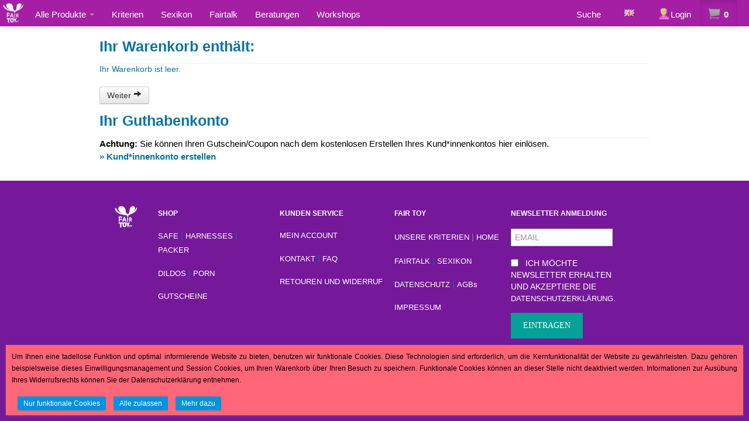

--- FILE ---
content_type: text/html; charset=iso-8859-15
request_url: https://www.fair-toy.de/shopping_cart.php?MODsid=i89pdlr2oir1cm56857ehkuu81
body_size: 8844
content:
<!DOCTYPE html PUBLIC "-//W3C//DTD XHTML 1.0 Transitional//EN" "http://www.w3.org/TR/xhtml1/DTD/xhtml1-transitional.dtd">
<html xmlns="http://www.w3.org/1999/xhtml" dir="ltr" xml:lang="de">
<head>
<meta http-equiv="Content-Type" content="text/html; charset=iso-8859-15" /> 
<meta http-equiv="Content-Style-Type" content="text/css" />
<meta name="viewport" content="width=device-width, initial-scale=1.0">

<title>Warenkorb - Fair - Toy | Spielzeuge - fair und hochwertig</title>
<meta property="og:title" content="Warenkorb - Fair - Toy | Spielzeuge - fair und hochwertig" /><meta http-equiv="content-language" content="de" />
<meta http-equiv="cache-control" content="no-cache" />
<meta name="keywords" content="FairToy, Sexspielzeug, Fair gehandelt, Sexshop Berlin, FairToy, Fair Toy" />
<meta name="language" content="de" />
<meta name="robots" content="noindex, nofollow, noodp" />
<meta name="author" content="tom" />
<meta name="publisher" content="Laura Méritt" />
<meta name="company" content="sExclusivitaeten by Laura Méritt" />
<meta name="page-topic" content="shopping" />
<meta name="reply-to" content="info@exclusivitaeten.com" />
<meta name="revisit-after" content="7" />
<meta property="og:image"              content="https://www.fair-toy.de/templates/finalFair/img/preview_fair-toy-01.jpg" />
<!--link rel="icon" href="https://www.fair-toy.de/templates/finalFair/favicon.ico" type="image/x-icon" /-->
<link rel="icon" href="https://www.fair-toy.de/templates/finalFair/favicon.png" type="image/png" />
<!--
=========================================================
modified eCommerce Shopsoftware (c) 2009-2012 [www.modified-shop.org]
=========================================================

modified eCommerce Shopsoftware offers you highly scalable E-Commerce-Solutions and Services.
The Shopsoftware is redistributable under the GNU General Public License (Version 2) [http://www.gnu.org/licenses/gpl-2.0.html].
based on: E-Commerce Engine Copyright (c) 2006 xt:Commerce, created by Mario Zanier & Guido Winger and licensed under GNU/GPL.
Information and contribution at http://www.xt-commerce.com

=========================================================
Please visit our website: www.modified-shop.org
=========================================================
-->

<meta name="generator" content="(c) by modified eCommerce Shopsoftware ------ http://www.modified-shop.org" />

<!--Mac ohne Zwischenspeicher BDZ-->
<meta http-equiv="cache-control" content="no-cache">
<meta http-equiv="pragma" content="no-cache">
<meta http-equiv="expires" content="0">
<!--Mac ohne Zwischenspeicher EDZ-->


<base href="https://www.fair-toy.de/" />
<!--link rel="stylesheet" href="templates/finalFair/css/bootstrap.min.css" type="text/css" media="screen" /-->
<link rel="stylesheet" href="templates/finalFair/css/bootstrap.min.css" type="text/css" media="screen" />
<link rel="stylesheet" href="templates/finalFair/css/bootstrap-responsive.min.css" type="text/css" media="screen" />
<link rel="stylesheet" href="templates/finalFair/css/zusatz_generell.css" type="text/css" />
<link rel="stylesheet" href="templates/finalFair/stylesheet_v1.css" type="text/css" />
<link rel="apple-touch-icon" href="templates/finalFair/img/apple-touch-icon.png">
                                                                                                                                         
<script type="text/javascript"><!--
var selected;
var submitter = null;
function submitFunction() {
    submitter = 1;
}
function popupWindow(url) {
  window.open(url,'popupWindow','toolbar=no,location=no,directories=no,status=no,menubar=no,scrollbars=yes,resizable=yes,copyhistory=no,width=100,height=100,screenX=150,screenY=150,top=150,left=150')
}  
function selectRowEffect(object, buttonSelect) {
  if (!selected) {
    if (document.getElementById) {
      selected = document.getElementById('defaultSelected');
    } else {
      selected = document.all['defaultSelected'];
    }
  }
  if (selected) selected.className = 'moduleRow';
  object.className = 'moduleRowSelected';
  selected = object;
  if (document.getElementById('payment'[0])) {
    document.getElementById('payment'[buttonSelect]).checked=true;
  }
}
function rowOverEffect(object) {
  if (object.className == 'moduleRow') object.className = 'moduleRowOver';
}
function rowOutEffect(object) {
  if (object.className == 'moduleRowOver') object.className = 'moduleRow';
}
function popupImageWindow(url) {
  window.open(url,'popupImageWindow','toolbar=no,location=no,directories=no,status=no,menubar=no,scrollbars=no,resizable=yes,copyhistory=no,width=100,height=100,screenX=150,screenY=150,top=150,left=150')
}
//--></script>
<script src="templates/finalFair/javascript/jquery.js" type="text/javascript"></script>
<script src="templates/finalFair/javascript/bootstrap.min.js" type="text/javascript"></script>


<script src="templates/finalFair/popup/cookies.php" type="text/javascript" defer="defer"></script>


    <!-- HTML5 shim, for IE6-8 support of HTML5 elements -->
    <!--[if lt IE 9]>
      <script src="templates/finalFair/javascript/html5shiv.js"></script>
      <script src="templates/finalFair/javascript/css3-mediaqueries.js"></script>
    <![endif]-->
<script type="text/javascript">
$( document ).ready(function() {     
// Servicebox
$('#ServiceTabs a').click(function (e) {e.preventDefault();var url = $(this).attr("data-url");var href = this.hash;var pane = $(this);$(href).load(url,function(result){pane.tab('show');});});
// load first tab content
var url1 = $('#ServiceTabs li.active a').attr("data-url");$('#ServiceModal').on('shown', function () {$('.tab-pane.first').load(url1,function(result){$('.active a').tab('show');});})
// Bilder in Modalbox
$('.thickbox').click(function(e){e.preventDefault();var imgPath = $(this).attr("href");$('#modal #modalLabel').html(this.title);$('#modal .modal-body').html('<img src="' +imgPath+ '" alt="" class="center-block" />');$("#modal").modal('show');$('#modal').on('hidden', function() {$(this).removeData('modal');});});
// Content in Modalbox
$('.contentbox').click(function(ev){ev.preventDefault();var target = $(this).attr("href");$('#modal #modalLabel').html(this.title);$('#modal').modal({remote: target});$("#modal").modal('show');$('#modal').on('hidden', function() {$(this).removeData('modal');});}); 
// collapse boxes in and out
var c = document.cookie;
$('.collapsebox').each(function () {if (this.id) { var pos = c.indexOf(this.id + "_collapse_in="); if (pos > -1) { c.substr(pos).split('=')[1].indexOf('false') ? $(this).addClass('in') : $(this).removeClass('in');}}}).on('hidden shown', function () {if (this.id) { document.cookie = this.id + "_collapse_in=" + $(this).hasClass('in');}});
$('.collapsebox').each(function () {if($(this).hasClass("in")){$(this).parent('div').find('span.caret').addClass('caret-reversed');}});
$('.btn-default.btn-mini').click(function () {if ($(this).children().hasClass('caret-reversed')){$(this).children().removeClass('caret-reversed');}else{$(this).children().addClass('caret-reversed');}});
// Carousel
$('#myCarousel').carousel({interval: 5000})
// accordion
$('div.accordion-body').on('shown', function () { $(this).parent("div").find(".icon-chevron-down").removeClass("icon-chevron-down").addClass("icon-chevron-up");});
$('div.accordion-body').on('hidden', function () { $(this).parent("div").find(".icon-chevron-up").removeClass("icon-chevron-up").addClass("icon-chevron-down");});
// GotoTop
$(window).scroll(function() {if ($(this).scrollTop()) {$('#GotoTop').fadeIn();} else {$('#GotoTop').fadeOut();}});$("#GotoTop").click(function() {$("html, body").animate({scrollTop: 0}, 1000);});

//#07022019 Polly Tooltip faster #18022019
$( ".farbboxLabelFront" ).tooltip({ track: true});
$( ".farbboxLabel" ).tooltip({ track: true, position: {my: 'left+15 top', at: 'right top', collision: 'flipfit'}});
});
</script>

<!-- /*#04092019 Suche Slog BDZ*/  -->
<!-- /*#04092019 Suche Slog EDZ*/  -->

<!-- /*#19102019 Lazyload awardday BDZ*/  -->
<script src="templates/finalFair/javascript/jquery.unveil.js" defer="defer"></script>
<script>
$(document).ready(function() {
        $(".unveil").show();
        $(".unveil").unveil();
});
</script>
<!-- /*#19102019 Lazyload awardday EDZ*/  -->




<!-- Global site tag (gtag.js) - Google Analytics BOF #12032020-->
<script async src="https://www.googletagmanager.com/gtag/js?id=UA-94072141-7"></script>
<script>
	window.dataLayer = window.dataLayer || [];
	function gtag(){dataLayer.push(arguments);}
	gtag('js', new Date());

	gtag('config', 'UA-94072141-7', { 'anonymize_ip': true });

</script>
<script type="text/javascript">// <![CDATA[
// Set to the same value as the web property used on the site
var gaProperty = 'UA-94072141-7';
 
// Disable tracking if the opt-out cookie exists.
var disableStr = 'ga-disable-' + gaProperty;
if (document.cookie.indexOf(disableStr + '=true') > -1) {
  window[disableStr] = true;
}
 
// Opt-out function
function gaOptout() {
	document.cookie = disableStr + '=true; expires=Thu, 31 Dec 2299 23:59:59 UTC; path=/';
	window[disableStr] = true;
	alert('Google Analytics wurde deaktiviert');
}
</script>
<!-- Global site tag (gtag.js) - Google Analytics EOF #12032020-->


</head>
<body>



	<a class="resp" href="https://www.fair-toy.de/?MODsid=i89pdlr2oir1cm56857ehkuu81"><img src="templates/finalFair/logo-klein.png" class="pull-left img-responsive logopicResp" title="Fair - Toy  | Spielzeuge - fair und hochwertig" alt="logo" /></a>

<header>

<div id="GotoTop" class="btn">&nbsp;&nbsp;&nbsp;<i class="icon-chevron-up"></i>&nbsp;&nbsp;&nbsp;</div>
    <div class="navbar navbar-inverse navbar-fixed-top normMenu">
				<!--normmenu img--><a class="norm" href="https://www.fair-toy.de/?MODsid=i89pdlr2oir1cm56857ehkuu81"><img src="templates/finalFair/logo-klein.png" class="pull-left img-responsive logopic" title="Fair - Toy  | Spielzeuge - fair und hochwertig" alt="logo" /></a>
		
      <div class="navbar-inner">
        <div class="container navbaroben mitteln">
            <ul class="language nav pull-left">
              <!--li><a href="https://www.fair-toy.de/?MODsid=i89pdlr2oir1cm56857ehkuu81">Startseite</a></li-->
              
                            <!--li><a href="#ServiceModal" data-toggle="modal">Service</a></li-->

              
                            <!--li><a href="https://www.fair-toy.de/login.php?MODsid=i89pdlr2oir1cm56857ehkuu81">Anmelden</a></li-->
			  <li class="SuFiMen">
		<ul class="nav main">
		<li class="dropdown men "><a href=javascript:void; class="dropdown-toggle">Alle Produkte <b class="caret"></b></a>
			
			<ul class="dropdown-menu">
			<li class="men"><a href="https://www.fair-toy.de/Alle-Produkte/fair-dildos:::54_55.html?MODsid=i89pdlr2oir1cm56857ehkuu81">fair dildos</a></li>
			<li class="men"><a href="https://www.fair-toy.de/Alle-Produkte/fair-vibes:::54_65.html?MODsid=i89pdlr2oir1cm56857ehkuu81">fair vibes</a></li>
			<li class="men"><a href="https://www.fair-toy.de/Alle-Produkte/fair-harnesses:::54_56.html?MODsid=i89pdlr2oir1cm56857ehkuu81">fair harnesses</a></li>
			<li class="men"><a href="https://www.fair-toy.de/Alle-Produkte/fair-packer:::54_57.html?MODsid=i89pdlr2oir1cm56857ehkuu81">fair packer</a></li>
			<li class="men"><a href="https://www.fair-toy.de/Alle-Produkte/fair-porn:::54_58.html?MODsid=i89pdlr2oir1cm56857ehkuu81">fair porn</a></li>
			<li class="men"><a href="https://www.fair-toy.de/Alle-Produkte/fair-safe:::54_59.html?MODsid=i89pdlr2oir1cm56857ehkuu81">fair safe</a></li>
			<li class="men"><a href="https://www.fair-toy.de/Alle-Produkte/fair-wear:::54_61.html?MODsid=i89pdlr2oir1cm56857ehkuu81">fair wear</a></li>
			<li class="men"><a href="https://www.fair-toy.de/Alle-Produkte/fair-books:::54_67.html?MODsid=i89pdlr2oir1cm56857ehkuu81">fair books</a></li>
			<li class="men"><a href="https://www.fair-toy.de/Alle-Produkte/fair-BDSM:::54_66.html?MODsid=i89pdlr2oir1cm56857ehkuu81">fair BDSM</a></li>
			</ul>
		</li>
		</ul>

</li>
              <li class="krit"><a href="/Unsere-Kriterien:_:2212.html">Kriterien</a><li>
              <li class="krit"><a href="/Sexikon:_:666.html">Sexikon</a><li>
			  <li class="men"><a href="https://www.fair-toy.de/Fairtalk:_:2105.html">Fairtalk</a></li>
													<li class="men"><a href="https://www.fair-toy.de/beratungen.html">Beratungen</a></li>
					<li class="men"><a href="https://www.fair-toy.de/workshops.html">Workshops</a></li>
				<!-- // ohne Wolke 04072020-->
				<!--li class="krit">	<!-- // START-->
					<!--ul class="nav main">
						<li class="dropdown men "><a href="javascript:void;" class="dropdown-toggle">Info <b class="caret"></b></a>
							<ul class="dropdown-menu">
								<li class="men"><a href="https://www.fair-toy.de/Fairtalk:_:2105.html">Fairtalk</a></li>
							</ul>
						</li>
					</ul>
				<li-->	<!-- // END-->

              <!--li class="suche"><a href="#">Suche</a><li-->
            </ul>
            <div class="right-clear">

              <ul class="nav pull-right">
              <!--li><a href="https://www.fair-toy.de/checkout_shipping.php?MODsid=i89pdlr2oir1cm56857ehkuu81">Kasse</a></li-->
              <li id="sucheNav" class="SuCheMen">

<ul class="nav main">
<li >

<input id="checkSuche" type="checkbox" name="menu"/>
<label for="checkSuche" class="checkSuche"><!--i class="icon-search"></i-->Suche</label>
<!--a data-toggle="dropdown" class="dropdown" href="#"><i class="icon-search"></i>Suche</a-->

<ul class="submenu row-fluid">
<div class="span12 boxcartbody" class="span12 boxcartbody">
<div class="boxSuche">
<form id="quick_find_header" action="https://www.fair-toy.de/advanced_search_result_kriterien.php" method="get"><input type="hidden" name="MODsid" value="i89pdlr2oir1cm56857ehkuu81" />

		<input type="text" name="keywords" value="" placeholder="Suchen" class="sucheNeu" placeholder="" onfocus="if(this.value==this.defaultValue) this.value='';" onblur="if(this.value=='') this.value=this.defaultValue;" />	<!--a data-toggle="dropdown" href="#"><i class=""></i><strong>mit Kriterien</strong></a-->
	<input type="hidden" name="manufacturers_id" value="" /><!-- Hidden -->
	<br />
	<div class="slotWo">

		<label for="kategorieWahl"><span class="nurOben">Kategorie</span><select name="categories_id" class="kategorieWahl" id="kategorieWahl"><option value="" selected="selected">Kategorie</option><option value="55">dildo</option><option value="65">vibrator</option><option value="56">harnesses</option><option value="57">packer</option><option value="58">porn</option><option value="59">safe</option><option value="61">wear</option><option value="69">stuff</option><option value="67">books</option><option value="66">BDSM</option></select></label>
	<label for="laenge"><span class="nurOben">L&auml;nge</span><select name="laenge" class="laenge" id="laenge"><option value="" selected="selected">L&auml;nge</option><option value="10">bis 10cm</option><option value="13">10 bis 13cm</option><option value="15">13 bis 15cm</option><option value="17">15 bis 17cm</option><option value="20">18 bis 20cm</option><option value="200">20+ cm</option></select></label>	<label for="durchmesser"><span class="nurOben">Durchmesser</span><select name="durchmesser" class="durchmesser" id="durchmesser"><option value="" selected="selected">&Oslash;</option><option value="2">bis 2cm</option><option value="3">2 bis 3cm</option><option value="4">3 bis 4cm</option><option value="5">4 bis 5cm</option><option value="6">5 bis 6cm</option><option value="600">6+ cm</option></select></label>	<label for="manufacturers_anzahl"><span class="nurOben">Manufaktur Gr&ouml;&szlig;e</span><select name="manufacturers_anzahl" class="manufacturers_anzahl" id="manufacturers_anzahl"><option value="" selected="selected">Manufaktur Gr&ouml;&szlig;e</option><option value="5">bis 5 Pers.</option><option value="20">bis 20 Pers.</option><option value="80">bis 80 Pers.</option></select></label>	<label for="manufacturers_modus"><span class="nurOben">Community</span><select name="manufacturers_modus" class="manufacturers_modus" id="manufacturers_modus"><option value="" selected="selected">Community</option><option value="FL*">FL* - Frauen und Lesb.</option><option value="QF*">QF* - Queer Feministisch</option><option value="FLINT*">FLINT*</option><option value="BDSM*">BDSM*</option></select></label>	<label for="manufacturers_wo"><span class="nurOben">Produktionsort</span><select name="manufacturers_wo" class="manufacturers_wo" id="manufacturers_wo"><option value="" selected="selected">Produktionsort</option><option value="REGIONAL">REGIONAL</option><option value="EU">EU</option><option value="DE">DE</option><option value="US">US</option><option value="CA">CA</option></select></label>	</div>
	
	<button class="btn" type="submit" title="Suchen"><i class="icon-search"></i>&nbsp;Ok</button>

</form>

</div>
 <!-- wenn nicht adv_sear_res_krit -->
</ul>
</li>
</ul>
</li>              <li class="langMen"><a href="https://www.fair-toy.de/shopping_cart.php?language=en&amp;MODsid=i89pdlr2oir1cm56857ehkuu81"><img src="lang/english/icon.gif" alt="English" width="17" height="12" /></a></li>

								      <li>

<ul class="nav main">
<li  class="dropdown" >

				<a class="dropdown-toggle" href="#"><i class="icon-user anmeldungHeader"></i>Login</a>
	<ul class="dropdown-menu row-fluid">
<div class="span12 boxcartbody" class="span12 boxcartbody">
<div class="boxcontentAnmeldung">
	<a href="/login.php"class="btn width100p" title="Anmelden"><i class="icon-user"></i>&nbsp;Anmelden</a>

			<a href="https://www.fair-toy.de/create_account.php?MODsid=i89pdlr2oir1cm56857ehkuu81" class="btn width100p" title="Neuanmeldung: Jetzt registrieren"><i class="icon-user"></i>Neuanmeldung: Jetzt registrieren</a>

	<!--small><a style="float:left;" href="https://www.fair-toy.de/create_account.php?MODsid=i89pdlr2oir1cm56857ehkuu81">Neuanmeldung: Jetzt registrieren</a></small-->
	<small><a style="float:left;" href="https://www.fair-toy.de/password_double_opt.php?MODsid=i89pdlr2oir1cm56857ehkuu81">Passwort vergessen?</a></small><br />
	
<p class="bottom-line clearfix"></p>
<p class="text-right somePxUp linkAnmHead"><br />
<a href="">Meine &Uuml;bersicht</a><br />
<a href="/account_history.php">Meine Bestellungen</a><br />
<a href="/shop_content.php?coID=201">Artikel zur&uuml;ckschicken</a><br />
<a href="/shop_content.php?coID=203">Hilfe</a>
<strong></strong><br />
</p>
<!--p class="bottom-line"></p>
<p class="text-right"></p>

<p class="text-center"><br /><br /><br /></p>
<p class="bottom-line"></p>
<p class="text-right"></p-->

</div>
</ul>
</li>
</ul></li>
								
<li>
<ul class="nav main">
<li class="dropdown active">
<a data-toggle="dropdown" href="#"><i class="icon-shopping-cart"></i><strong> 0 </strong></a>


                <ul class="dropdown-menu cart-header row-fluid dropdown-menu-cart">
                <div class="insideCart">
    	             <div class="span12 boxcartbody" >
	   		  	   	                  <!-- cart has no content -->
                      <p class="text-center"><br />Ihr Warenkorb ist leer.<br /><br /></p>
		                  <p class="bottom-line"></p>
		                  <p class="text-right"><a href="https://www.fair-toy.de/shopping_cart.php?MODsid=i89pdlr2oir1cm56857ehkuu81"><span class="btn btn-inverse"><i class="icon-shopping-cart icon-white"></i>&nbsp;Warenkorb</span></a></p>
	                </div>
	                </div>
                </ul>
              
</li>
</ul>
</li>
				
            </ul>
          </div>
        </div>
      </div>
    </div>
</header>

<!-- #18102019 BDZ-->
<nav class="respMenu">
 <div>

  <div class="navbar">



   <div class="navbar-inner">
    <div class="container">
     <a class="btn btn-navbar" data-toggle="collapse" data-target=".navbar-responsive-collapse">
     <span class="icon-bar"></span>
     <span class="icon-bar"></span>
     <span class="icon-bar"></span>
     </a>

     <div class="nav-collapse collapse navbar-responsive-collapse clearfix">
		<div class="menuObenLeiste">
              <li class="langMen"><a href="https://www.fair-toy.de/shopping_cart.php?language=en&amp;MODsid=i89pdlr2oir1cm56857ehkuu81"><img src="lang/english/icon.gif" alt="English" width="17" height="12" /></a></li>
								<!--img src="/images/content/dyke-delivery.gif" class="deliveryDykesMobile" alt="sExpress Delivery" /-->
		
		<ul class="nav main">
		<li class="dropdown men "><a href=javascript:void; class="dropdown-toggle">Alle Produkte <b class="caret"></b></a>
			
			<ul class="dropdown-menu">
			<li class="men"><a href="https://www.fair-toy.de/Alle-Produkte/fair-dildos:::54_55.html?MODsid=i89pdlr2oir1cm56857ehkuu81">fair dildos</a></li>
			<li class="men"><a href="https://www.fair-toy.de/Alle-Produkte/fair-vibes:::54_65.html?MODsid=i89pdlr2oir1cm56857ehkuu81">fair vibes</a></li>
			<li class="men"><a href="https://www.fair-toy.de/Alle-Produkte/fair-harnesses:::54_56.html?MODsid=i89pdlr2oir1cm56857ehkuu81">fair harnesses</a></li>
			<li class="men"><a href="https://www.fair-toy.de/Alle-Produkte/fair-packer:::54_57.html?MODsid=i89pdlr2oir1cm56857ehkuu81">fair packer</a></li>
			<li class="men"><a href="https://www.fair-toy.de/Alle-Produkte/fair-porn:::54_58.html?MODsid=i89pdlr2oir1cm56857ehkuu81">fair porn</a></li>
			<li class="men"><a href="https://www.fair-toy.de/Alle-Produkte/fair-safe:::54_59.html?MODsid=i89pdlr2oir1cm56857ehkuu81">fair safe</a></li>
			<li class="men"><a href="https://www.fair-toy.de/Alle-Produkte/fair-wear:::54_61.html?MODsid=i89pdlr2oir1cm56857ehkuu81">fair wear</a></li>
			<li class="men"><a href="https://www.fair-toy.de/Alle-Produkte/fair-books:::54_67.html?MODsid=i89pdlr2oir1cm56857ehkuu81">fair books</a></li>
			<li class="men"><a href="https://www.fair-toy.de/Alle-Produkte/fair-BDSM:::54_66.html?MODsid=i89pdlr2oir1cm56857ehkuu81">fair BDSM</a></li>
			</ul>
		</li>
		</ul>


			<ul class="nav main">
			<li class="dropdown men ">
			<ul class="dropdown-menu">
				  					<li><a href="https://www.fair-toy.de/advanced_search_result_kriterien.php">Faire Suche</a></li>
              <li class="krit"><a href="/Unsere-Kriterien:_:2212.html">Kriterien</a><li>
              <li class="krit"><a href="/Sexikon:_:666.html">Sexikon</a><li>
			  <li class="men"><a href="https://www.fair-toy.de/Fairtalk:_:2105.html">Fairtalk</a></li>	<!-- // ohne Wolke 04072020-->
				  				  					<li><a href="https://www.fair-toy.de/account.php?MODsid=i89pdlr2oir1cm56857ehkuu81">Login</a></li>
				  				  
			</ul>
			</li>
			</ul>
		</div>
		
<li>
<ul class="nav main">
<li class="dropdown active">
<a data-toggle="dropdown" href="#"><i class="icon-shopping-cart"></i><strong> 0 </strong></a>


                <ul class="dropdown-menu cart-header row-fluid dropdown-menu-cart">
                <div class="insideCart">
    	             <div class="span12 boxcartbody" >
	   		  	   	                  <!-- cart has no content -->
                      <p class="text-center"><br />Ihr Warenkorb ist leer.<br /><br /></p>
		                  <p class="bottom-line"></p>
		                  <p class="text-right"><a href="https://www.fair-toy.de/shopping_cart.php?MODsid=i89pdlr2oir1cm56857ehkuu81"><span class="btn btn-inverse"><i class="icon-shopping-cart icon-white"></i>&nbsp;Warenkorb</span></a></p>
	                </div>
	                </div>
                </ul>
              
</li>
</ul>
</li>
		



     </div><!-- /.nav-collapse -->
    </div>
   </div><!-- /navbar-inner -->
  </div><!-- /navbar -->

 </div>
</nav>
<!-- #18102019 vor award buttonset handysTablets EDZ-->


<section>
  <div class="container">
   <!--ol class="breadcrumb well"><li><a href="https://www.fair-toy.de/?MODsid=i89pdlr2oir1cm56857ehkuu81" class="headerNavigation">Startseite</a><span class="divider"> &raquo; </span></li><li class="active">Warenkorb</li></ol-->
     <div class="row-fluid">
      <div class="span9 desk9">
			<div class="content bg_white top-buffer">
				<div class="smaller_width">
						<!-- #06042020 BOF-->
				
<h1>Ihr Warenkorb enth&auml;lt:</h1>

<!-- Start: External Checkout Changes -->
<!-- End: External Checkout Changes -->

<div class="well well-small">
  Ihr Warenkorb ist leer.
</div>
<p><a href="https://www.fair-toy.de/?MODsid=i89pdlr2oir1cm56857ehkuu81"><span class="btn">Weiter&nbsp;<i class="icon-arrow-right"></i></span></a></p>

<form id="gift_coupon" action="https://www.fair-toy.de/shopping_cart.php?action=check_gift&amp;MODsid=i89pdlr2oir1cm56857ehkuu81" method="post">
<h1>Ihr Guthabenkonto</h1>
<div class="well well-small">
<p><strong>Achtung:</strong> Sie k&ouml;nnen Ihren Gutschein/Coupon nach dem kostenlosen Erstellen Ihres Kund*innenkontos hier einl&ouml;sen.<br />
<a href="https://www.fair-toy.de/create_account.php?MODsid=i89pdlr2oir1cm56857ehkuu81"><strong>&raquo; Kund*innenkonto erstellen</strong></a></p>
</div>
</form>


			<!-- #06042020 EOF-->
				</div>
			</div>
    	</div><!-- /center -->
    <div class="span3 desk3">
          
                                        <div class="hidden-phone"></div>
                              <div class="hidden-phone"></div>
                              <div class="hidden-phone"></div>
                                  </div><!-- /sidebar -->
   </div><!-- /row-fluid --> 
    
<div id="ServiceModal" class="modal hide fade" tabindex="-1" role="dialog" aria-hidden="true">
  <div class="modal-header">
    <button type="button" class="close" data-dismiss="modal" aria-hidden="true">&times;</button>
    <div class="tabbable tabs-left"> <!-- Only required for left/right tabs -->
      <ul class="nav nav-pills" id="ServiceTabs">
                  <li class="active"><a href="#widerrufsrecht" data-url="https://www.fair-toy.de/popup_content.php?coID=201&amp;MODsid=i89pdlr2oir1cm56857ehkuu81">Widerrufsrecht</a></li>
                  <li><a href="#termine" data-url="https://www.fair-toy.de/popup_content.php?coID=200&amp;MODsid=i89pdlr2oir1cm56857ehkuu81">Termine</a></li>
                  <li><a href="#meß-_&amp;_pflegeanleitung" data-url="https://www.fair-toy.de/popup_content.php?coID=10&amp;MODsid=i89pdlr2oir1cm56857ehkuu81">Meß- &amp; Pflegeanleitung</a></li>
                  <li><a href="#liefer-_und_versandkosten" data-url="https://www.fair-toy.de/popup_content.php?coID=1&amp;MODsid=i89pdlr2oir1cm56857ehkuu81">Liefer- und Versandkosten</a></li>
                  <li><a href="#privatsphäre_und_datenschutz" data-url="https://www.fair-toy.de/popup_content.php?coID=2&amp;MODsid=i89pdlr2oir1cm56857ehkuu81">Privatsphäre und Datenschutz</a></li>
                  <li><a href="#unsere_agb's_und_zahlweisen" data-url="https://www.fair-toy.de/popup_content.php?coID=3&amp;MODsid=i89pdlr2oir1cm56857ehkuu81">Unsere AGB's und Zahlweisen</a></li>
                  <li><a href="#widerrufsbelehrung" data-url="https://www.fair-toy.de/popup_content.php?coID=11&amp;MODsid=i89pdlr2oir1cm56857ehkuu81">Widerrufsbelehrung</a></li>
                  <li><a href="#muster-widerrufsformular" data-url="https://www.fair-toy.de/popup_content.php?coID=6&amp;MODsid=i89pdlr2oir1cm56857ehkuu81">Muster-Widerrufsformular</a></li>
                  <li><a href="#kontakt/shopping" data-url="https://www.fair-toy.de/popup_content.php?coID=7&amp;MODsid=i89pdlr2oir1cm56857ehkuu81">Kontakt/Shopping</a></li>
                  <li><a href="#jugendschutz" data-url="https://www.fair-toy.de/popup_content.php?coID=21&amp;MODsid=i89pdlr2oir1cm56857ehkuu81">Jugendschutz</a></li>
                  <li><a href="#darlinks" data-url="https://www.fair-toy.de/popup_content.php?coID=18&amp;MODsid=i89pdlr2oir1cm56857ehkuu81">Darlinks</a></li>
              </ul>
    </div>
  </div>
  <div class="modal-body">
    <div class="tab-content">
              <div class="tab-pane first active" id="widerrufsrecht">wird geladen... </div>
              <div class="tab-pane" id="termine"> </div>
              <div class="tab-pane" id="meß-_&amp;_pflegeanleitung"> </div>
              <div class="tab-pane" id="liefer-_und_versandkosten"> </div>
              <div class="tab-pane" id="privatsphäre_und_datenschutz"> </div>
              <div class="tab-pane" id="unsere_agb's_und_zahlweisen"> </div>
              <div class="tab-pane" id="widerrufsbelehrung"> </div>
              <div class="tab-pane" id="muster-widerrufsformular"> </div>
              <div class="tab-pane" id="kontakt/shopping"> </div>
              <div class="tab-pane" id="jugendschutz"> </div>
              <div class="tab-pane" id="darlinks"> </div>
          </div>
  </div>
</div>    <div id="modal" class="modal hide fade" role="dialog" aria-labelledby="modalLabel" aria-hidden="true">
      <div class="modal-header">
        <button type="button" class="close" data-dismiss="modal" aria-hidden="true">×</button>
        <h3 id="modalLabel"></h3>
      </div>
      <div class="modal-body">
      </div>
    </div>
  </div>
</section>
<!--footer>
  <div class="well well-small footerBox">
   <div class="container">
    <div class="row-fluid footer">
      <div class="span3"></div>
      <div class="span3"></div>
      <div class="span3"></div>
      <div class="span3"></div>
    </div>
    <div class="text-center">
		<p class="cop_grey">
			<small>
				<a href="#">Impressum</a> | 
				<a href="#">Jim Knopf</a>
				* Alle Preise inkl. gesetzl. Mehrwertsteuer zzgl. Versandkosten und ggf. Nachnahmegeb&uuml;hren, wenn nicht anders beschrieben			</small>
		</p>
      <p class="cop_grey"><small>Fair - Toy  | Spielzeuge - fair und hochwertig &copy; 2026</small></p>
    </div>
   </div>
  </div>
</footer-->




<footer class="footer"> 
<div class="containers footer-menu-wrap"> 
<div class="three columns"> 
	<div class="text-align lefty">
	<img style="position:; z-index: 100; max-width: 50px; margin: 7px 10px 0px; filter: opacity(1) brightness(0) invert(100);" src="templates/fairtwo/logo-klein.png" alt="" class="footer-logo fade-in lazyloaded" data-sizes="25vw" style="max-width:400px" data-src="templates/fairtwo/logo-klein.png" data-srcset="templates/fairtwo/logo-klein.png" sizes="25vw" srcset="templates/fairtwo/logo-klein.png">

	</div> 

	<div class="footer-social-icons"></div>

</div> 

<div class="three columns"> 
	<div class="footer_content footer-text"> 
	<h6>SHOP <span class="right icon-down-arrow"></span></h6> 
	<div class="toggle_content"> <p><a href="https://www.fair-toy.de/index.php?cPath=54_59" title="">SAFE</a> |&nbsp;<a href="https://www.fair-toy.de/index.php?cPath=54_56" title="">HARNESSES</a> | <a href="https://www.fair-toy.de/index.php?cPath=54_57" title="SALE &amp; PACKER DEALS">PACKER</a></p>
	<p><a href="https://www.fair-toy.de/index.php?cPath=54_55" title="">DILDOS</a> | <a href="https://www.fair-toy.de/index.php?cPath=54_58" title="PORN">PORN</a></p>
	<!--p><a href="https://www.fair-toy.de/index.php?cPath=54_61_62" title="FTM GEAR">BINDER</a>&nbsp;| <a href="https://www.fair-toy.de/index.php?cPath=54_61_64" title="UNDERWEAR">UNDERWEAR</a></p #23092019-->
	<p><a href="https://www.fair-toy.de/shop_content.php?coID=3#GutscheinPagra" title="">GUTSCHEINE</a></p></div></div>
</div> 


<div class="three columns"> <div class="footer_content footer-text"> <h6>KUNDEN SERVICE<span class="right icon-down-arrow"></span></h6> <div class="toggle_content"> <p><a href="https://www.fair-toy.de/account.php" title="My Account">MEIN ACCOUNT</a></p>
	<p><a href="https://www.fair-toy.de/shop_content.php?coID=7" title="Connect With Us">KONTAKT</a>&nbsp;|&nbsp;<a href="https://www.fair-toy.de/shop_content.php?coID=2212" title="FAQs">FAQ</a></p>
	<p><a href="https://www.fair-toy.de/shop_content.php?coID=201" title="SHIPPING + RETURNS">RETOUREN UND WIDERRUF</a></p>
	<p></p></div></div></div> <div class="three columns"> <div class="footer_content footer-text"> 


	<h6>FAIR TOY</h6> 
	<ul class="nav nav-pills nav-stacked"><a href="https://www.fair-toy.de/Unsere-Kriterien:_:2212.html?MODsid=i89pdlr2oir1cm56857ehkuu81">Unsere Kriterien</a><span class="teile"> | </span><a href="/">HOME</a>
	<div class="toggle_content"> 
	<!--p><a href="#" title="">UNSERE KRITERIEN</a></p>
	<p><a href="#" title="#">FACEBOOK</a></p-->
	<p><a href="/Fairtalk.html" title="Fair Talk">FAIRTALK</a>&nbsp;|&nbsp;<a href="/sexikon" title="Sexikon">SEXIKON</a></p>
	<p></p>
	<p><a href="https://www.fair-toy.de/shop_content.php?coID=2" title="Privacy Policy">DATENSCHUTZ</a>&nbsp;|&nbsp;<a href="https://www.fair-toy.de/shop_content.php?coID=3" title="">AGBs</a></p><p><a href="#" title="#"></a><a href="https://www.fair-toy.de/shop_content.php?coID=4" title="Impressum">IMPRESSUM</a></p>
	<p></p></div></div>
</div> 

<div class="three columns"> <div class="newsletter_section"> 

<h6>NEWSLETTER ANMELDUNG</h6> 

<div class="newsletter"> 
<span class="message"></span> 
<!-- #23092019 -->
				  <form id="sib-form" method="POST" action="https://072663f0.sibforms.com/serve/[base64]"><input style="color:#000" class="input" type="text" id="EMAIL" name="EMAIL" autocomplete="off" placeholder="EMAIL" data-required="true" required />
<label><input style="float: left;margin: 3px 12px 0px 0px;" type="checkbox" class="input_replaced" value="1" id="OPT_IN" name="OPT_IN" required/><span style="font-size:14px; text-align:left; font-family:&quot;Helvetica&quot;, sans-serif; color:#fff; background-color:transparent;"><p>Ich m&ouml;chte Newsletter erhalten und akzeptiere die <a href="https://www.fair-toy.de/shop_content.php?coID=2" title="Privacy Policy">Datenschutzerkl&auml;rung</a>.</p></span> </label> <input value="Eintragen" class="action_button sign_up" name="subscribe" type="submit"></form>

</div></div></div> 
<br />
<!--end footer_credits-->
</div>
   <div class="text-center">
      <p class="cop_grey"><small>Fair - Toy  | Spielzeuge - fair und hochwertig &copy; 2026</small></p>
    </div>
</footer>




        <script type="text/javascript">
  var _gaq = _gaq || [];
  _gaq.push(['_setAccount', 'UA-94072141-1']);
  _gaq.push(['_gat._anonymizeIp']);
  _gaq.push(['_trackPageview']);
  (function() {
    var ga = document . createElement('script');
    ga.type = 'text/javascript';
    ga.async = true;
    ga.src = ('https:' == document.location.protocol ? 'https://ssl' : 'http://www') + '.google-analytics.com/ga.js';
    var s = document.getElementsByTagName('script')[0];
    s . parentNode . insertBefore(ga, s);
  })();
  </script>
  
  <div class="copyright"><span class="cop_magenta">mod</span><span class="cop_grey">ified eCommerce Shopsoftware &copy; 2009-2026</span></div></body></html>

--- FILE ---
content_type: text/css
request_url: https://www.fair-toy.de/templates/finalFair/css/bootstrap-responsive.min.css
body_size: 4866
content:
/*#23022019 Nur Tablet ohne Handy ohne Screen @media(min-width:481px) and (max-width:979px) {*/
@media(max-width:979px) {
			/*#300420149*/
			body{
				padding-right:10px;
				padding-left:10px;
			}
			/*#300420149*/
			ul.nav.main li.dropdown:active > ul.dropdown-menu {
				display: block;
				margin-top:0px;
			}

			/*#300420149*/
			.carousel-caption {
				/* carousel outside
				position:relative;*/
				position: absolute;
				opacity: 1;
				left: 0;
				right: 0;
				bottom: 100px;
				padding: 15px;
				background: transparent;
				transition: all 3500ms ease;
			}

			.carousel-caption h4{
				color:#fff;
				font-family: 'PT Sans', sans-serif;
				font-size:2em;
				font-weight:normal;
			}

		.navbar-inverse .navbar-search .search-query {
			width:100px;
		}
		.navbar-inverse .navbar-search .search-query:focus,.navbar-inverse .navbar-search .search-query.focused {
			max-width:120px;

		}

		.navbar .nav > li > a {
			float: left;
			padding: 9px 0px 7px 0px;
			text-decoration: none;
		}

		.navbar .nav>li>a {
			/*padding: 10px 15px 10px 15px;*/

		}
		/*#300420149*/


/*nur respMenu class*/
 	.respMenu ul.nav.main, ul.nav.main li.dropdown ul.dropdown-menu, .respMenu ul.nav.main li.dropdown ul.dropdown-menu .dropdown-submenu ul.dropdown-menu {
		display: block;
		max-width: 96%;
		/*background-color: white;
		display: block;
		position: relative;
		margin-right: 8px;
		margin-left: 8px;*/
	}


	ul.nav.main, ul.nav.main li.dropdown ul.dropdown-menu, ul.nav.main li.dropdown ul.dropdown-menu .dropdown-submenu ul.dropdown-menu {
		/*background-color: white;
		display: block;
		position: relative;
		margin-right: 8px;
		margin-left: 8px;*/
	}
	ul.nav.main a {
		margin-top:0 !important;
		margin-bottom:2px !important;
	}
	.navbar-inner {
		padding-left: 0;
		padding-right: 0;
	}
	ul.nav.main .dropdown-menu > .active > a, ul.nav.main  > .active > a {
		/*background-color:white !important;*/
		background-image: none;
		box-shadow:none;
	}
	ul.nav.main .dropdown-menu > .active.current > a {
		/*background-color: #0081c2;
		background-image: linear-gradient(to bottom, #08c, #0077b3);
		background-repeat: repeat-x;*/
		color: #fff;
		outline: 0 none;
		text-decoration: none;
	}
	.nav li.men a, .nav ul.dropdown-menu > li.men a {
		/*border: 1px solid #A1A1A1;*/
	}
	.nav ul.dropdown-menu {
		margin: 0 0 0 5px;
	}
	ul.nav.main li.dropdown a .caret {
		border:none;
	}

	.respMenu {
	  display:block !important;
	}
	.normMenu {
		display:none !important;
		visibility:hidden;	
	}


	.norm {
	  display:none !important;
	}

	.resp {
	  display:block !important;
	}

	.navbar-inner {
		margin-top:20px;
		min-height: 40px;
		background: rgb(165,31,164);
		border-radius: 5px;
	    background-repeat: repeat;
		background-repeat: repeat-x;
		padding: 7px 0 5px 0;
	}

	/*#19102019 awardday*/
	.nav-collapse .nav > li > a.dropdown-toggle{
		display:none;
	} 

	.langMen{
		margin-left: 25px;
	}

	.langMen img{
		width: 30px;
		padding: 5px
	}

	.logopicResp {
		max-width: 50px;
		filter: brightness(1000);
		position:absolute;
		top: 20px;
		left: 20px;
	}


	.logopicInText {
		max-width: 50px;
		filter: brightness(1000);
		position:absolute;
		top: 20px;
		left: 20px;
	}

	#sucheCont .slotWo {
	  position: relative;
	  margin: 30px 0 0 0;
	  width: 100%;
	  display: contents;
	}

	#quick_find_header input.sucheNeu {
		margin-bottom: 10px;
		text-align: left;
		margin-top: 8.5px;
		width: 97%;
	}


	.nav-collapse {
		-webkit-transform:translate3d(0,0,0)
	}
	.page-header h1 small {
		display:block;
		line-height:20px
	}
	input[type="checkbox"],input[type="radio"] {
		border:1px solid #ccc
	}
	.form-horizontal .control-label {
		float:none;
		width:auto;
		padding-top:0;
		text-align:left
	}
	.form-horizontal .controls {
		margin-left:0
	}
	.form-horizontal .control-list {
		padding-top:0
	}
	.form-horizontal .form-actions {
		padding-right:10px;
		padding-left:10px
	}
	.media .pull-left,.media .pull-right {
		display:block;
		float:none;
		margin-bottom:10px
	}
	.media-object {
		margin-right:0;
		margin-left:0
	}
	.modal {
		top:10px;
		right:10px;
		left:10px
	}
	.modal-header .close {
		padding:10px;
		margin:-10px
	}

	/* Made #30042019*/
	.carousel {
		position:relative;
		background-image:linear-gradient(transparent 0%, #ffffff 100%)


	}
	/* Made #30042019*/

	.carousel-inner {
		overflow: hidden;
		width: 100%;
		position: relative;
		max-height: 500px;
		/*#18102019 vor award*/
	}

	.carousel-caption {
		position: relative;
		opacity: 1;
		left: 0;
		right: 0;
		bottom: 100px;
		padding: 15px;
		background: transparent;
		transition: all 3500ms ease;
	}
	/*#30042019*/
	.carousel-caption h4{
		color:#fff;
		line-height:1em;
		font-family: 'PT Sans', sans-serif;
		font-size:1em;
		font-weight:normal;
	}

	.carousel-indicators li {

		display: block;
		float: left;
		width: 47px;
		height: 34px;
		margin-left: 5px;
		text-indent: -999px;
		background-color: #ccc;
		background-color: rgba(255,255,255,.25);
		border-radius: 5px;

	}

	.column, .columns {
		float: unset;
		display: block;
		margin-left: 10px;
		margin-right: 10px;
		box-sizing: content-box;
		max-width: 100%;
		text-transform: uppercase;
	}


	img.groesseBild{
	/*	max-width:120px;
		max-height:120px;*/
	/* Made #FAIRTWO*/
		max-width:400px;
		max-height:280px;
		outline:none;
		/*min-width:100px;*/
		min-height:100px;
		/*background: radial-gradient(#1F1F1F, #1F1F1F, #FFFFFF);
		border-image: radial-gradient(#1F1F1F, #1F1F1F, #FFFFFF);
		border-width:17px;
		background: rgb(31, 31, 31, 0.9) none repeat scroll 0% 0%;
		border: 17px solid rgba(31, 31, 31, 0);*/
	}


	.more_pics {
		display: flow-root;
		overflow-x: scroll;
	}

}

/*Handy und Tablet*/
@media(max-width:979px) {
	body {
		padding-top:0
	}
	.navbar-fixed-top,.navbar-fixed-bottom {
		position:static
	}
	.navbar-fixed-top {
		/*margin-bottom:20px*/
		/*#23022019 Tablet Handy ohne Screen*/
	}
	.navbar-fixed-bottom {
		margin-top:20px
	}
	.navbar-fixed-top .navbar-inner,.navbar-fixed-bottom .navbar-inner {
		padding:5px
	}
	.navbar .container {
		width:auto;
		padding:0
	}
	.navbar .brand {
		padding-right:10px;
		padding-left:10px;
		margin:0 0 0 -5px
	}
	.nav-collapse {
		clear:both
	}
	.nav-collapse .nav {
		float:none;
		margin:0 0 10px
	}
	.nav-collapse .nav>li {
		float:none
	}
	.nav-collapse .nav>li>a {
		margin-bottom:2px
	}
	.nav-collapse .nav>.divider-vertical {
		display:none
	}
	.nav-collapse .nav .nav-header {
		color:#777;
		text-shadow:none
	}
	.nav-collapse .nav>li>a,.nav-collapse .dropdown-menu a {
		padding:9px 15px;
		font-weight:bold;
		color:#fff;
		-webkit-border-radius:3px;
		-moz-border-radius:3px;
		border-radius:3px
	}
	.nav-collapse .btn {
		padding:4px 10px 4px;
		font-weight:normal;
		-webkit-border-radius:4px;
		-moz-border-radius:4px;
		border-radius:4px
	}
	.nav-collapse .dropdown-menu li+li a {
		margin-bottom:2px
	}
	.nav-collapse .nav>li>a:hover,.nav-collapse .nav>li>a:focus,.nav-collapse .dropdown-menu a:hover,.nav-collapse .dropdown-menu a:focus {
		/*background-color:#f2f2f2;*/
	}
	.navbar-inverse .nav-collapse .nav>li>a,.navbar-inverse .nav-collapse .dropdown-menu a {
		color:#999
	}
	.navbar-inverse .nav-collapse .nav>li>a:hover,.navbar-inverse .nav-collapse .nav>li>a:focus,.navbar-inverse .nav-collapse .dropdown-menu a:hover,.navbar-inverse .nav-collapse .dropdown-menu a:focus {
		background-color:#111
	}
	.nav-collapse.in .btn-group {
		padding:0;
		margin-top:5px
	}
	.nav-collapse .dropdown-menu {
		position:static;
		top:auto;
		left:auto;
		display:none;
		float:none;
		max-width:none;
		padding:0;
		margin:0 15px;
		background-color:transparent;
		border:0;
		-webkit-border-radius:0;
		-moz-border-radius:0;
		border-radius:0;
		-webkit-box-shadow:none;
		-moz-box-shadow:none;
		box-shadow:none
	}
	.nav-collapse .open>.dropdown-menu {
		display:block
	}
	.nav-collapse .dropdown-menu:before,.nav-collapse .dropdown-menu:after {
		display:none
	}
	.nav-collapse .dropdown-menu .divider {
		display:none
	}
	.nav-collapse .nav>li>.dropdown-menu:before,.nav-collapse .nav>li>.dropdown-menu:after {
		display:none
	}
	.nav-collapse .navbar-form,.nav-collapse .navbar-search {
		float:none;
		padding:10px 15px;
		margin:10px 0;
		border-top:1px solid #f2f2f2;
		border-bottom:1px solid #f2f2f2;
		-webkit-box-shadow:inset 0 1px 0 rgba(255,255,255,0.1),0 1px 0 rgba(255,255,255,0.1);
		-moz-box-shadow:inset 0 1px 0 rgba(255,255,255,0.1),0 1px 0 rgba(255,255,255,0.1);
		box-shadow:inset 0 1px 0 rgba(255,255,255,0.1),0 1px 0 rgba(255,255,255,0.1)
	}
	.navbar-inverse .nav-collapse .navbar-form,.navbar-inverse .nav-collapse .navbar-search {
		border-top-color:#111;
		border-bottom-color:#111
	}
	.navbar .nav-collapse .nav.pull-right {
		float:none;
		margin-left:0
	}
	.nav-collapse,.nav-collapse.collapse {
		height:0;
		overflow:hidden
	}
	.navbar .btn-navbar {
		display:block
	}
	.navbar-static .navbar-inner {
		padding-right:10px;
		padding-left:10px
	}
}

.clearfix {
	*zoom:1
}
.clearfix:before,.clearfix:after {
	display:table;
	line-height:0;
	content:""
}
.clearfix:after {
	clear:both
}
.hide-text {
	font:0/0 a;
	color:transparent;
	text-shadow:none;
	background-color:transparent;
	border:0
}
.input-block-level {
	display:block;
	width:100%;
	min-height:30px;
	-webkit-box-sizing:border-box;
	-moz-box-sizing:border-box;
	box-sizing:border-box
}
@-ms-viewport {
	width:device-width
}
.hidden {
	display:none;
	visibility:hidden
}
.visible-phone {
	display:none!important
}
.visible-tablet {
	display:none!important
}
.hidden-desktop {
	display:none!important
}
.visible-desktop {
	display:inherit!important
}


@media(min-width:768px) and (max-width:979px) {
	.hidden-desktop {
		display:inherit!important
	}
	.visible-desktop {
		display:none!important
	}
	.visible-tablet {
		display:inherit!important
	}
	.hidden-tablet {
		display:none!important
	}
}

@media(max-width:767px) {
	.hidden-desktop {
		display:inherit!important
	}
	.visible-desktop {
		display:none!important
	}
	.visible-phone {
		display:inherit!important
	}
	.hidden-phone {
		display:none!important
	}
}
.visible-print {
	display:none!important
}
@media print {
	.visible-print {
		display:inherit!important
	}
	.hidden-print {
		display:none!important
	}
}
@media(min-width:1200px) {
	.row {
		margin-left:-30px;
		*zoom:1
	}
	.row:before,.row:after {
		display:table;
		line-height:0;
		content:""
	}
	.row:after {
		clear:both
	}
	[class*="span"] {
		float:left;
		min-height:1px;
		margin-left:30px
	}
	.container,.navbar-static-top .container,.navbar-fixed-top .container,.navbar-fixed-bottom .container {
		/*width:1170px*/
	}
	.span12 {
		width:1170px
	}
	.span11 {
		width:1070px
	}
	.span10 {
		width:970px
	}
	.span9 {
		width:870px
	}
	.span8 {
		width:770px
	}
	.span7 {
		width:670px
	}
	.span6 {
		width:570px
	}
	.span5 {
		width:470px
	}
	.span4 {
		width:370px
	}
	.span3 {
		width:270px
	}
	.span2 {
		width:170px
	}
	.span1 {
		width:70px
	}
	.offset12 {
		margin-left:1230px
	}
	.offset11 {
		margin-left:1130px
	}
	.offset10 {
		margin-left:1030px
	}
	.offset9 {
		margin-left:930px
	}
	.offset8 {
		margin-left:830px
	}
	.offset7 {
		margin-left:730px
	}
	.offset6 {
		margin-left:630px
	}
	.offset5 {
		margin-left:530px
	}
	.offset4 {
		margin-left:430px
	}
	.offset3 {
		margin-left:330px
	}
	.offset2 {
		margin-left:230px
	}
	.offset1 {
		margin-left:130px
	}
	.row-fluid {
		width:100%;
		*zoom:1
	}
	.row-fluid:before,.row-fluid:after {
		display:table;
		line-height:0;
		content:""
	}
	.row-fluid:after {
		clear:both
	}
	.row-fluid [class*="span"] {
		display:block;
		float:left;
		width:100%;
		min-height:30px;
		margin-left:2.564102564102564%;
		*margin-left:2.5109110747408616%;
		-webkit-box-sizing:border-box;
		-moz-box-sizing:border-box;
		box-sizing:border-box
	}
	.row-fluid [class*="span"]:first-child {
		margin-left:0
	}
	.row-fluid .controls-row [class*="span"]+[class*="span"] {
		margin-left:2.564102564102564%
	}
	.row-fluid .span12 {
		width:100%;
		*width:99.94680851063829%
	}
	.row-fluid .span11 {
		width:91.45299145299145%;
		*width:91.39979996362975%
	}
	.row-fluid .span10 {
		width:82.90598290598291%;
		*width:82.8527914166212%
	}
	.row-fluid .span9 {
		/*width:74.35897435897436%;
		*width:74.30578286961266%*/
	}
	.row-fluid .span8 {
		width:65.81196581196582%;
		*width:65.75877432260411%
	}
	.row-fluid .span7 {
		width:57.26495726495726%;
		*width:57.21176577559556%
	}
	.row-fluid .span6 {
		width:48.717948717948715%;
		*width:48.664757228587014%
	}
	.row-fluid .span5 {
		width:40.17094017094017%;
		*width:40.11774868157847%
	}
	.row-fluid .span4 {
		width:31.623931623931625%;
		*width:31.570740134569924%
	}
	.row-fluid .span3 {
		width:23.076923076923077%;
		*width:23.023731587561375%
	}
	.row-fluid .span2 {
		width:14.52991452991453%;
		*width:14.476723040552828%
	}
	.row-fluid .span1 {
		width:5.982905982905983%;
		*width:5.929714493544281%
	}
	.row-fluid .offset12 {
		margin-left:105.12820512820512%;
		*margin-left:105.02182214948171%
	}
	.row-fluid .offset12:first-child {
		margin-left:102.56410256410257%;
		*margin-left:102.45771958537915%
	}
	.row-fluid .offset11 {
		margin-left:96.58119658119658%;
		*margin-left:96.47481360247316%
	}
	.row-fluid .offset11:first-child {
		margin-left:94.01709401709402%;
		*margin-left:93.91071103837061%
	}
	.row-fluid .offset10 {
		margin-left:88.03418803418803%;
		*margin-left:87.92780505546462%
	}
	.row-fluid .offset10:first-child {
		margin-left:85.47008547008548%;
		*margin-left:85.36370249136206%
	}
	.row-fluid .offset9 {
		margin-left:79.48717948717949%;
		*margin-left:79.38079650845607%
	}
	.row-fluid .offset9:first-child {
		margin-left:76.92307692307693%;
		*margin-left:76.81669394435352%
	}
	.row-fluid .offset8 {
		margin-left:70.94017094017094%;
		*margin-left:70.83378796144753%
	}
	.row-fluid .offset8:first-child {
		margin-left:68.37606837606839%;
		*margin-left:68.26968539734497%
	}
	.row-fluid .offset7 {
		margin-left:62.393162393162385%;
		*margin-left:62.28677941443899%
	}
	.row-fluid .offset7:first-child {
		margin-left:59.82905982905982%;
		*margin-left:59.72267685033642%
	}
	.row-fluid .offset6 {
		margin-left:53.84615384615384%;
		*margin-left:53.739770867430444%
	}
	.row-fluid .offset6:first-child {
		margin-left:51.28205128205128%;
		*margin-left:51.175668303327875%
	}
	.row-fluid .offset5 {
		margin-left:45.299145299145295%;
		*margin-left:45.1927623204219%
	}
	.row-fluid .offset5:first-child {
		margin-left:42.73504273504273%;
		*margin-left:42.62865975631933%
	}
	.row-fluid .offset4 {
		margin-left:36.75213675213675%;
		*margin-left:36.645753773413354%
	}
	.row-fluid .offset4:first-child {
		margin-left:34.18803418803419%;
		*margin-left:34.081651209310785%
	}
	.row-fluid .offset3 {
		margin-left:28.205128205128204%;
		*margin-left:28.0987452264048%
	}
	.row-fluid .offset3:first-child {
		margin-left:25.641025641025642%;
		*margin-left:25.53464266230224%
	}
	.row-fluid .offset2 {
		margin-left:19.65811965811966%;
		*margin-left:19.551736679396257%
	}
	.row-fluid .offset2:first-child {
		margin-left:17.094017094017094%;
		*margin-left:16.98763411529369%
	}
	.row-fluid .offset1 {
		margin-left:11.11111111111111%;
		*margin-left:11.004728132387708%
	}
	.row-fluid .offset1:first-child {
		margin-left:8.547008547008547%;
		*margin-left:8.440625568285142%
	}
	input,textarea,.uneditable-input {
		margin-left:0
	}
	.controls-row [class*="span"]+[class*="span"] {
		margin-left:30px
	}
	input.span12,textarea.span12,.uneditable-input.span12 {
		width:1156px
	}
	input.span11,textarea.span11,.uneditable-input.span11 {
		width:1056px
	}
	input.span10,textarea.span10,.uneditable-input.span10 {
		width:956px
	}
	input.span9,textarea.span9,.uneditable-input.span9 {
		width:856px
	}
	input.span8,textarea.span8,.uneditable-input.span8 {
		width:756px
	}
	input.span7,textarea.span7,.uneditable-input.span7 {
		width:656px
	}
	input.span6,textarea.span6,.uneditable-input.span6 {
		width:556px
	}
	input.span5,textarea.span5,.uneditable-input.span5 {
		width:456px
	}
	input.span4,textarea.span4,.uneditable-input.span4 {
		width:356px
	}
	input.span3,textarea.span3,.uneditable-input.span3 {
		width:256px
	}
	input.span2,textarea.span2,.uneditable-input.span2 {
		
	}
	input.span1,textarea.span1,.uneditable-input.span1 {
		width:56px
	}
	.thumbnails {
		margin-left:-30px
	}
	.thumbnails>li {
		margin-left:30px
	}
	.row-fluid .thumbnails {
		margin-left:0
	}
}
@media(min-width:768px) and (max-width:979px) {
	.row {
		margin-left:-20px;
		*zoom:1
	}
	.row:before,.row:after {
		display:table;
		line-height:0;
		content:""
	}
	.row:after {
		clear:both
	}
	[class*="span"] {
		float:left;
		min-height:1px;
		margin-left:20px
	}
	.container,.navbar-static-top .container,.navbar-fixed-top .container,.navbar-fixed-bottom .container {
		/*width:724px*/
	}
	.span12 {
		width:724px
	}
	.span11 {
		width:662px
	}
	.span10 {
		width:600px
	}
	.span9 {
		width:538px
	}
	.span8 {
		width:476px
	}
	.span7 {
		width:414px
	}
	.span6 {
		width:352px
	}
	.span5 {
		width:290px
	}
	.span4 {
		width:228px
	}
	.span3 {
		width:166px
	}
	.span2 {
		width:104px
	}
	.span1 {
		width:42px
	}
	.offset12 {
		margin-left:764px
	}
	.offset11 {
		margin-left:702px
	}
	.offset10 {
		margin-left:640px
	}
	.offset9 {
		margin-left:578px
	}
	.offset8 {
		margin-left:516px
	}
	.offset7 {
		margin-left:454px
	}
	.offset6 {
		margin-left:392px
	}
	.offset5 {
		margin-left:330px
	}
	.offset4 {
		margin-left:268px
	}
	.offset3 {
		margin-left:206px
	}
	.offset2 {
		margin-left:144px
	}
	.offset1 {
		margin-left:82px
	}
	.row-fluid {
		width:100%;
		*zoom:1
	}
	.row-fluid:before,.row-fluid:after {
		display:table;
		line-height:0;
		content:""
	}
	.row-fluid:after {
		clear:both
	}
	.row-fluid [class*="span"] {
		display:block;
		float:left;
		width:100%;
		min-height:30px;
		margin-left:2.7624309392265194%;
		*margin-left:2.709239449864817%;
		-webkit-box-sizing:border-box;
		-moz-box-sizing:border-box;
		box-sizing:border-box
	}
	.row-fluid [class*="span"]:first-child {
		margin-left:0
	}
	.row-fluid .controls-row [class*="span"]+[class*="span"] {
		margin-left:2.7624309392265194%
	}
	.row-fluid .span12 {
		width:100%;
		*width:99.94680851063829%
	}
	.row-fluid .span11 {
		width:91.43646408839778%;
		*width:91.38327259903608%
	}
	.row-fluid .span10 {
		width:82.87292817679558%;
		*width:82.81973668743387%
	}
	.row-fluid .span9 {
		/*width:74.30939226519337%;
		*width:74.25620077583166%*/
	}
	.row-fluid .span8 {
		width:65.74585635359117%;
		*width:65.69266486422946%
	}
	.row-fluid .span7 {
		width:57.18232044198895%;
		*width:57.12912895262725%
	}
	.row-fluid .span6 {
		width:48.61878453038674%;
		*width:48.56559304102504%
	}
	.row-fluid .span5 {
		width:40.05524861878453%;
		*width:40.00205712942283%
	}
	.row-fluid .span4 {
		width:31.491712707182323%;
		*width:31.43852121782062%
	}
	.row-fluid .span3 {
		width:22.92817679558011%;
		*width:22.87498530621841%
	}
	.row-fluid .span2 {
		width:14.3646408839779%;
		*width:14.311449394616199%
	}
	.row-fluid .span1 {
		width:5.801104972375691%;
		*width:5.747913483013988%
	}
	.row-fluid .offset12 {
		margin-left:105.52486187845304%;
		*margin-left:105.41847889972962%
	}
	.row-fluid .offset12:first-child {
		margin-left:102.76243093922652%;
		*margin-left:102.6560479605031%
	}
	.row-fluid .offset11 {
		margin-left:96.96132596685082%;
		*margin-left:96.8549429881274%
	}
	.row-fluid .offset11:first-child {
		margin-left:94.1988950276243%;
		*margin-left:94.09251204890089%
	}
	.row-fluid .offset10 {
		margin-left:88.39779005524862%;
		*margin-left:88.2914070765252%
	}
	.row-fluid .offset10:first-child {
		margin-left:85.6353591160221%;
		*margin-left:85.52897613729868%
	}
	.row-fluid .offset9 {
		margin-left:79.8342541436464%;
		*margin-left:79.72787116492299%
	}
	.row-fluid .offset9:first-child {
		margin-left:77.07182320441989%;
		*margin-left:76.96544022569647%
	}
	.row-fluid .offset8 {
		margin-left:71.2707182320442%;
		*margin-left:71.16433525332079%
	}
	.row-fluid .offset8:first-child {
		margin-left:68.50828729281768%;
		*margin-left:68.40190431409427%
	}
	.row-fluid .offset7 {
		margin-left:62.70718232044199%;
		*margin-left:62.600799341718584%
	}
	.row-fluid .offset7:first-child {
		margin-left:59.94475138121547%;
		*margin-left:59.838368402492065%
	}
	.row-fluid .offset6 {
		margin-left:54.14364640883978%;
		*margin-left:54.037263430116376%
	}
	.row-fluid .offset6:first-child {
		margin-left:51.38121546961326%;
		*margin-left:51.27483249088986%
	}
	.row-fluid .offset5 {
		margin-left:45.58011049723757%;
		*margin-left:45.47372751851417%
	}
	.row-fluid .offset5:first-child {
		margin-left:42.81767955801105%;
		*margin-left:42.71129657928765%
	}
	.row-fluid .offset4 {
		margin-left:37.01657458563536%;
		*margin-left:36.91019160691196%
	}
	.row-fluid .offset4:first-child {
		margin-left:34.25414364640884%;
		*margin-left:34.14776066768544%
	}
	.row-fluid .offset3 {
		margin-left:28.45303867403315%;
		*margin-left:28.346655695309746%
	}
	.row-fluid .offset3:first-child {
		margin-left:25.69060773480663%;
		*margin-left:25.584224756083227%
	}
	.row-fluid .offset2 {
		margin-left:19.88950276243094%;
		*margin-left:19.783119783707537%
	}
	.row-fluid .offset2:first-child {
		margin-left:17.12707182320442%;
		*margin-left:17.02068884448102%
	}
	.row-fluid .offset1 {
		margin-left:11.32596685082873%;
		*margin-left:11.219583872105325%
	}
	.row-fluid .offset1:first-child {
		margin-left:8.56353591160221%;
		*margin-left:8.457152932878806%
	}
	input,textarea,.uneditable-input {
		margin-left:0
	}
	.controls-row [class*="span"]+[class*="span"] {
		margin-left:20px
	}
	input.span12,textarea.span12,.uneditable-input.span12 {
		width:710px
	}
	input.span11,textarea.span11,.uneditable-input.span11 {
		width:648px
	}
	input.span10,textarea.span10,.uneditable-input.span10 {
		width:586px
	}
	input.span9,textarea.span9,.uneditable-input.span9 {
		width:524px
	}
	input.span8,textarea.span8,.uneditable-input.span8 {
		width:462px
	}
	input.span7,textarea.span7,.uneditable-input.span7 {
		width:400px
	}
	input.span6,textarea.span6,.uneditable-input.span6 {
		width:338px
	}
	input.span5,textarea.span5,.uneditable-input.span5 {
		width:276px
	}
	input.span4,textarea.span4,.uneditable-input.span4 {
		width:214px
	}
	input.span3,textarea.span3,.uneditable-input.span3 {
		width:152px
	}
	input.span2,textarea.span2,.uneditable-input.span2 {
		width:90px
	}
	input.span1,textarea.span1,.uneditable-input.span1 {
		width:28px
	}
}
/*handy und tablet*/
@media(max-width:767px) {
	/*#30042019*/
	body {
		/*padding-right:10px;
		padding-left:10px*/
	}
	.navbar-fixed-top,.navbar-fixed-bottom,.navbar-static-top {
		margin-right:-10px;
		margin-left:-10px
	}
	.container-fluid {
		padding:0
	}
	.dl-horizontal dt {
		float:none;
		width:auto;
		clear:none;
		text-align:left
	}
	.dl-horizontal dd {
		margin-left:0
	}
	.container {
		width:auto
	}
	.row-fluid {
		width:100%
	}
	.row,.thumbnails {
		margin-left:0
	}
	.thumbnails>li {
		float:none;
		margin-left:0
	}
	/*#18102019 vor award*/
	[class*="span"],.uneditable-input[class*="span"],.row-fluid [class*="span"] {
		display:inline-table;
		float:none;
		width:100%;
		margin-left:0;
		-webkit-box-sizing:border-box;
		-moz-box-sizing:border-box;
		box-sizing:border-box
	}
	.span12,.row-fluid .span12 {
		width:100%;
		-webkit-box-sizing:border-box;
		-moz-box-sizing:border-box;
		box-sizing:border-box
	}
	.row-fluid [class*="offset"]:first-child {
		margin-left:0
	}
	.input-large,.input-xlarge,.input-xxlarge,input[class*="span"],select[class*="span"],textarea[class*="span"],.uneditable-input {
		display:block;
		width:100%;
		min-height:30px;
		-webkit-box-sizing:border-box;
		-moz-box-sizing:border-box;
		box-sizing:border-box
	}
	.input-prepend input,.input-append input,.input-prepend input[class*="span"],.input-append input[class*="span"] {
		display:inline-block;
		width:auto
	}
	.controls-row [class*="span"]+[class*="span"] {
		margin-left:0
	}
	.modal {
		position:fixed;
		top:20px;
		right:20px;
		left:20px;
		width:auto;
		margin:0
	}
	.modal.fade {
		top:-100px
	}
	.modal.fade.in {
		top:20px
	}

/*<!-- #06042020 BOF-->*/
	.deliveryDykesPC {
		display:none;
	}

	.deliveryDykesMobile {
		position: absolute;
		right: 16px;
		z-index: 1000000;
		top: 72px;
	}

	img.productimage {
		max-width:300px;
	}
/*<!-- #06042020 EOF-->*/
}
@media(min-width:980px) {
	.nav-collapse.collapse {
		height:auto!important;
		overflow:visible!important
	}
}



--- FILE ---
content_type: text/css
request_url: https://www.fair-toy.de/templates/finalFair/css/zusatz_generell.css
body_size: 481
content:
/*#240622 Info Telefonnummer Create Account BDZ*/

.info_i{
	background: white;
	width: 15px;
	display: inline-block;
	color: black;
	padding-left: 9px;
	border-radius: 15px;
	font-style: italic;
}

/*== start of code for tooltips ==*/
.tool {
    cursor: help;
    position: relative;
}


/*== common styles for both parts of tool tip ==*/
.tool::before,
.tool::after {
    left: 50%;
    opacity: 0;
    position: absolute;
    z-index: -100;
}

.tool:hover::before,
.tool:focus::before,
.tool:hover::after,
.tool:focus::after {
    opacity: 1;
    transform: scale(1) translateY(0);
    z-index: 100; 
}


/*== pointer tip ==*/
.tool::before {
    border-style: solid;
    border-width: 1em 0.75em 0 0.75em;
    border-color: #3E474F transparent transparent transparent;
    bottom: 100%;
    content: "";
    margin-left: -0.5em;
    transition: all .65s cubic-bezier(.84,-0.18,.31,1.26), opacity .65s .5s;
    transform:  scale(.6) translateY(-90%);
} 

.tool:hover::before,
.tool:focus::before {
    transition: all .65s cubic-bezier(.84,-0.18,.31,1.26) .2s;
}


/*== speech bubble ==*/
.tool::after {
    background: #3E474F;
    border-radius: .25em;
    top: 0;
    color: #EDEFF0;
    content: attr(data-tip);
    margin-left: -8.75em;
    padding: 1em;
    transition: all .65s cubic-bezier(.84,-0.18,.31,1.26) .2s;
    transform:  scale(.6) translateY(50%);  
    width: 17.5em;

}

.tool:hover::after,
.tool:focus::after  {
    transition: all .65s cubic-bezier(.84,-0.18,.31,1.26);
}

@media (max-width: 760px) {
  .tool::after { 
        font-size: .75em;
        margin-left: -5em;
        width: 10em; 
  }
}


/*#240622 Info Telefonnummer Create Account EDZ*/


--- FILE ---
content_type: text/css
request_url: https://www.fair-toy.de/templates/finalFair/stylesheet_v1.css
body_size: 7057
content:
/* setzt Contentbereich bei groÃen Bildschirmen nach rechts */
/*#18102019 vor award, Umbau von Handy und Tablet zu einem EndgerÃ€tepool, nur zwei verschiedene BildschirmgrÃ¶Ãen*/

	@media screen and  (min-width: 768px) {
	.desk9 {
	/*left: 25.641%;*/
	position: relative;
	right: auto;
	}
	.desk3 {
	left: auto;
	position: relative;
	right: 74.359%;
	margin-left:0 !important;
	}


	.deliveryDykesMobile {
	display:none;
	}/*nicht fÃŒr pc*/

	.deliveryDykesPC {
	position: absolute;
	right: 16px;
	z-index: 1000;
	top: 72px;
	}

	}




		/*nur grÃ¶Ãer als Tablet #26022019*/
		@media screen and (min-width: 980px) {

		.respMenu {
		display:none !important;
		}

		.normMenu {
		display:block !important;
		}

		.resp {
		display:none !important;
		}

		.norm {
		display:block !important;
		}

		.logopicResp {
		display:none !important;
		}

		#sucheCont .slotWo {
		position: relative;
		margin: 30px 0 0 0;
		width: 100%;
		display: flex;
		}


		.column, .columns {
		float: left;
		display: inline;
		margin-left: 10px;
		margin-right: 10px;
		box-sizing: content-box;
		max-width:20%;
		/* TODO #22122018*/
		text-transform: uppercase;
		}

		.logopicInText {
		/*#23092019*/
		position: absolute;
		z-index: 100;
		max-width: 13%;
		margin: -4px -5px 0px;
		filter: opacity(1) brightness(0) invert(100);

		}
		/*#300420149*/
		.navbar .nav>li>a {
		float:none;
		padding: 10px 15px 10px 15px;
		text-decoration:none;
		}
		/*#300420149*/
		}



		/* Kategorie- und Produktlisten mit Tablets - keine festen HÃ¶hen mehr */
		@media (max-width: 979px) {
		.switcher .style_3, .switcher .style_3_2, .switcher .style_6 {
		height:auto;
		}
		}




/*	ALLES 	*/
/* SuperfishmenÃŒ mit Anpassung fÃŒr kleine Bildschirme */
a.menu:after, .dropdown-toggle:after {
content: none;
}
.nav .dropdown.men button {
position:absolute;
top:0;
right:0;
padding: 7px 10px;
}


ul.nav.main li.dropdown:hover > ul.dropdown-menu {
display: block;
margin-top:0px;
}



/* Warenkorblink im Header */
.dropdown-menu.cart-header {
padding:10px;
background-color:#515151;
color:#FFFFFF; 
}
.dropdown-menu.cart-header a{
color:#3399FF; 
}
.dropdown-menu.cart-header a:hover, .dropdown-menu.cart-header a:hover{
color:#33CCFF; 
}
.nav li.open .dropdown-menu.cart-header:before, .nav li.open .dropdown-menu.cart-header:after {
display:none;
}
/* Formatiert Linklisten auch in Level 2 und 3 */
.nav-list > li > ul {
padding-left:0;
padding-right:0;
}
.nav-list ul > li > a {
padding-left:30px;
}
.nav-list ul > li ul > li > a {
padding-left:45px;
}
.nav-list ul > li ul > li ul > li > a {
padding-left:60px;
}
/* Boxformatierungen Polly suggestion Font all the same*/
.boxheader, .categoryheader, .boxcartheader{
display: block;
/*font-size: 18px;*/
line-height: 24px; 
}

.boxcontent{
margin-top: 10px;
padding-top: 10px;
}
/* Formatierung Tabs und Accordion in Produktdetailansicht */
.nav-tabs-container, .accordion-group {
padding: 3px;
border: 1px solid #999999;
-webkit-border-radius: 4px;
-moz-border-radius: 4px;
border-radius: 4px;
}
.nav-tabs, .accordion-heading{
border: 1px solid #999999;
padding: 4px 3px 0 3px;
margin-bottom: 5px;
-webkit-border-radius: 4px;
-moz-border-radius: 4px;
border-radius: 4px;
background-color: #cccccc;
background-image: -moz-linear-gradient(top, #eeeeee, #999999);
background-image: -webkit-gradient(linear, 0 0, 0 100%, from(#eeeeee), to(#999999));
background-image: -webkit-linear-gradient(top, #eeeeee, #999999);
background-image: -o-linear-gradient(top, #eeeeee, #999999);
background-image: linear-gradient(to bottom, #eeeeee, #999999);
background-repeat: repeat-x;
filter: progid:DXImageTransform.Microsoft.gradient(startColorstr='#ffeeeeee', endColorstr='#ff999999', GradientType=0);
}
.nav-tabs > li > a {
line-height: 10px;
background-color: #eeeeee;
border: none;
outline: 0;
}
.nav-tabs > li > a:hover,
.nav-tabs > li > a:focus {
border-style: solid;
border-width: 1px 1px 0;
border-color: #999999 #999999 transparent;
}
.nav-tabs > li > a:link,
.nav-tabs > li > a:active,
.nav-tabs > li > a:visited,
.nav-tabs > li > a:hover,
.nav-tabs > li > a:focus {
color: #555555;
}
.nav-tabs > li:not(.active) > a:hover,
.nav-tabs > li:not(.active) > a:focus {
padding: 7px 11px;
}
.nav-tabs > .active > a,
.nav-tabs > .active > a:hover,
.nav-tabs > .active > a:focus {
border-style: solid;
border-width: 1px 1px 0;
border-color: #999999 #999999 transparent;
}
.nav-tabs-container .tab-content{
padding:20px;
}
/* Carousel - Bilderslider fÃŒr Bilder mit weiÃem Hintergrund*/
.carousel-caption.relative{
background: none;
position: relative;
}
.carousel-caption.relative h4, .carousel-caption.relative p {
color: #333333;
}
.carousel-indicators  li.white {
background-color: #999;
background-color: rgba(70,70,70,.25);
}
.carousel-indicators .white.active  {
background-color: #444;
}
/* zentriert das Bild */
.carousel-inner > .item > img, .carousel-inner > .item > a > img {
margin: 0 auto;
}  
.carousel.carousel-fade .item {
-webkit-transition: opacity 1s ease-in-out;
-moz-transition: opacity 1s ease-in-out;
-ms-transition: opacity 1s ease-in-out;
-o-transition: opacity 1s ease-in-out;
transition: opacity 1s ease-in-out;
opacity:0;
}
.carousel.carousel-fade .active.item {
opacity:1;
}
.carousel.carousel-fade .active.left,
.carousel.carousel-fade .active.right {
left: 0;
z-index: 2;
opacity: 0;
filter: alpha(opacity=0);
}
.carousel.carousel-fade .next,
.carousel.carousel-fade .prev {
left: 0;
z-index: 1;
}
.carousel.carousel-fade .carousel-control {
z-index: 3;
}
/* Hauptnav margin 0 */
.navbar .nav {
margin: 0;
}
/* Feste HÃ¶he fÃŒr Artikelbox in Kategorie- und Produktlisten */
.switcher p.price, .switcher p.prod{
/*#111218*/
/*font-weight: bold;
overflow:hidden;*/
}

.advancedSearchResultKrit p{
display:inline-table;
}
.switcher .div3_1 p {
font-size: 10px;
line-height: 12px;
}
.switcher p.desc, .switcher p.desc_cat {
/*color:#777; v4 28.08.2018*/
font-size: 11px;
overflow:hidden;
}
.switcher .style_3 {
font-size:12px;
line-height:16px;
height:33px;
}
.switcher .style_6 {
font-size:10px;
line-height:12px;
height:36px;
}
.switcher .style_3_2 {
line-height:13px;
height:26px;
}


/*#15042021 C.Updates BDZ*/

#cookies-message-container-popup2{
position:fixed;
height:100%;
top:0px;
padding: 5% 0 10px 0;
color:black;
font-size: 16px;
text-align: center;
max-width:100%;
width:100%;
z-index: 1999;
transition: all 0.5s linear 0s;
background: rgba(0,0,0,.8);


}

#cookies-message-popup2{
padding: 10px 0 10px 0;
margin: 0 auto;
color: #cccccc;
font-size: 16px;
border: 2px solid rgb(242, 113, 127);
text-align: center;
background-color: #C8094A;
width: 57%;
z-index: 999;
transition: all 0.5s linear 0s;
/*box-shadow: 13px -13px 13px 13px #6aa7c9;*/
border-radius: 2px;
max-width:600px;


}

#accept-cookies-checkbox-popup2{
background-color: #F67;
padding: 5px 10px;
color: #FFF;
display: inline-block;
margin-left: 10px;
text-decoration: none;
cursor: pointer;
}
a#accept-cookies-checkbox-popup2{
background-color: #F67;
padding: 5px 10px;
color: #FFF;
display: inline-block;
margin-left: 10px;
text-decoration: none;
cursor: pointer;
}

/*#15042021 C.Updates EDZ*/



/*ALLES ENDE END END END*/



/* Hilfsstyles */
/* Contentabstand unten */
/* Made #FAIRTWO*/
.content {
/*margin-bottom: 20px;*/
}
/* Farbe active Link im Header */
.navbar-inverse .nav .active > a, .navbar-inverse .nav .active > a:hover, .navbar-inverse .nav .active > a:focus {
/*background:none;*/
}
/* SchriftgrÃ¶Ãe Filter und Sortierung */
#sorting select, #filter select{ font-size: 85%;}
/* setzt den Headerabstand bei Popups zurÃŒck */
.popupproductinfo, .popupprintorder {
padding-top: 0;
}
/* entfernt Unterstrich bei hover */
a:hover, a:focus {
text-decoration: none;
}
/* caret Pfeil nach oben */
.caret.caret-reversed {
border-top-width: 0;
border-bottom: 4px solid #000000;
}
/* gleicht die Icon-Farbe an die Schriftfarbe an */
.nav .icon-shopping-cart {
opacity: 0.5;
filter: progid:DXImageTransform.Microsoft.Alpha(Opacity=50);
}
.nav a:hover .icon-shopping-cart, .nav li.active a .icon-shopping-cart, .nav li.open a .icon-shopping-cart {
opacity: 1;
filter: progid:DXImageTransform.Microsoft.Alpha(Opacity=100);
}
/* LÃ€nderflaggen enger setzen //END OF 07.11
ul.language.nav li a {
padding-left: 5px;
padding-right: 5px;
}*/
/* damit die Languagebox unter das TopmenÃŒ rutscht - darunten IE7 Hack*/
.right-clear {
clear: right;
}
*+html .nav.pull-right.right-clear{
clear:none;
}
/* GrÃ¶Ãe mehr Bilder Produktdetailansicht */
.more_pics img {
max-width:67px;
max-height:80px;
margin-right:3px;
}
.more_pics img:first {
margin-right:0;
}
/* Textarea Kommentare bei Checkout */
.checkoutcomment textarea {
width:90%;
margin-bottom:0;
}
/* damit beim Bewertung schreiben die Radiobuttons und die Schrift zentriert angezeigt werden kÃ¶nnen*/
p.rating label{
padding-left:0;
}
/* AGB */
div.agbframe {
background:#fff;
border: 1px solid #666666;
height: 200px;
overflow: auto;
padding: 10px;
}
/* Hack fÃŒr Safari und Opera margin-bottom */
legend { margin-bottom: 0 }
legend + *:before { content: "."; display: block; height: 0; visibility: hidden; margin-bottom: 20px; }
/* Responsive Image in Fieldsets nur im Firefox */
@-moz-document url-prefix() { 
fieldset{
display:table-column;
}
}                             
/* Hintergrundfarbe Wells Content und Footer */
.content .well.well-small, .footer .well.well-small {

}
/* Blockzentrierung */
.center-block {
display: block;
margin-left: auto;
margin-right: auto;
}
/* Abstand oben */
.top-buffer{     
/* Made #201118*/                                                                                         
padding-top: 20px;
}                                                                                           
/* Abstand unten */
.bottom-buffer{                                                                                              
margin-bottom: 20px;
}                                                                                           
/* Abstand links */
.left-buffer{                                                                                              
margin-left: 10px;
}                                                                                           
/* verkleinert die LinienhÃ¶he */
.small-line{                                                                                              
line-height: 85%;
}                                                                                           
/* Well-Box Abstand unten bei Fromularen und Listen */
.well-small form,.well-small ul{
margin-bottom:0;
}
/* Linie unten */
.bottom-line {
border-bottom: 1px solid #E5E5E5;
margin-bottom: 5px;
}
/* Schriftfarbe alter Preis */
.productOldPrice {
color:red;
} 
/* ServiceTabs in Modalbox */
ul#ServiceTabs {
margin-bottom:0;
}
/* Abstand Seitennavigation verkleinert */
.pagination {margin-top:0;}
/* setzt den Abstand der Dropdowns in Topnav auf null, damit das Aufklappen bei Mouseover funktioniert */
.nav .dropdown-menu {
margin-top:0;
}
/* Hack fÃŒr IE7 damit Formulare die richtige ZeilenhÃ¶he bekommen */
.row-fluid [class*="span"] {
*min-height: 24px;
}
#checkoutConfirm .row-fluid [class*="span"] {
/*    min-height: 83px;*/
}

.btn.disabled.span3, .btn.active.span3{
min-height: 83px;
}

/* COPYRIGHT */
.copyright {
margin:0 auto;
text-align:center;
color:#666;
font-size:11px;
padding:0;
}
.copyright a {
text-decoration:none;
}
/* MODIFIED STYLE */
.cop_magenta {
color:#B0347E;
}
.cop_grey {
color:#ffffff;
}
.cop_grey a {
color:#ffffff;
}
/* ParseTime */
.parseTime {
margin:0 auto;
text-align:center;
color:#666;
font-size:11px;
padding:0 0 10px 0;
}
/* Gototop Button */
#GotoTop {
padding: 5px 3px;
position: fixed;
bottom: 5px;
right: 5px;
display: none;
z-index:99999;
}

.menuObenLeiste {
margin: 0 auto;
color: #FFF;
text-rendering: optimizelegibility;
padding-left: 13px;
padding-right: 10px;
margin-left: auto;
margin-right: auto;
left: 0px;
right: 0px;
max-width: 1170px;
}

.menuObenLeiste-start {
margin: 0 auto;
color: #FFF;
text-rendering: optimizelegibility;
padding-left: 0px;
padding-right: 0px;
margin-left: auto;
margin-right: auto;
left: 0px;
right: 0px;
max-width: 1170px;
}

.men a{
color:white;
font-size: 15px;
}

.abstand-oben1{
margin-top:1px;
}

.navbar .nav>.active>a,.navbar .nav>.active>a:hover,.navbar .nav>.active>a:focus {
color:#ffffff;
text-decoration:none;
-webkit-box-shadow:inset 0 3px 8px rgba(0,0,0,.125);
-moz-box-shadow:inset 0 3px 8px rgba(0,0,0,.125);
box-shadow:inset 0 3px 8px rgba(0,0,0,.125);
}

.navbar .nav>li>a {
float:none;
padding: 15px 15px 10px 15px;
text-decoration:none;
}

.clearfix .categoryheader{
padding: 8px;
color: #fff;
font-size: 15px;
}

.well .loginBoxLeft, .well .box_information, .well .box_infobox, .footerBox{
min-height:20px;
margin-bottom:20px;
background-color:#75189A;
-webkit-box-shadow:inset 0 1px 1px rgba(0,0,0,.05);
-moz-box-shadow:inset 0 1px 1px rgba(0,0,0,.05);
box-shadow:inset 0 1px 1px rgba(0,0,0,.05)
}
.boxcontentAnmeldung{
padding:5px;
}
.width100p{
width:82%;
}
.width88p {
width: 88%;
}
.somePxUp{
margin-top:-13px;
}
.linkAnmHead a{
border-bottom:2px solid transparent;
float:left;
width: auto;
text-align: left;
height: 15px;
line-height: 20px;
}
.linkAnmHead a:hover{
border-bottom:2px solid black;
}
.navbar-inverse .brand,.navbar-inverse .nav>li>a {
color:#ffffff;
/*text-shadow:0 -1px 0 rgba(0,0,0,.3)*/
}


img.groesseBild{
/*	max-width:120px;
max-height:120px;*/
/* Made #FAIRTWO*/
max-width:250px;
max-height:320px;
object-fit: contain;
outline:none;
/*min-width:100px;*/
min-height:100px;
display:grid;
/*background: radial-gradient(#1F1F1F, #1F1F1F, #FFFFFF);
border-image: radial-gradient(#1F1F1F, #1F1F1F, #FFFFFF);
border-width:17px;
background: rgb(31, 31, 31, 0.9) none repeat scroll 0% 0%;
border: 17px solid rgba(31, 31, 31, 0);*/
}

.logopic {
/*max-width:160px;
margin: 7px 10px 0 10px;
*/
max-width: 45px;
/*margin: 7px 10px 0px;*/
/*filter: blur(5px);*/
/*filter: brightness(1000);*/
/*filter: contrast(300%);
filter: drop-shadow(16px 16px 20px blue);
filter: grayscale(50%);
filter: hue-rotate(90deg);
filter: invert(75%);
filter: opacity(25%);
filter: saturate(30%);
filter: sepia(60%);
*/
}


.carousel-caption-overlay{
/*filter: opacity(1) brightness(0.5);*/
/*#23022019 Laura suggestion to dark*/
}

.language.nav.pull-left{

/*margin-top:13px;*/
margin-right:10px;
/* Made #FAIRTWO*/

}


.nav.pull-right{

/*margin-top:13px;*/

}

.SuCheMen{

margin-top:0px;

}
.langMen a, .navbar .nav>li.langMen>a {
padding: 2px 11px 2px;
text-decoration:none;
}

.langMen{
/*BOF #221218*/
/*margin:6px 0px 0px 0px; OLD vertikale Weise*/
/*#210121 BDZ*//*margin: 12px 0px 0px 0px;*//*#210121 EDZ*/
display: flex;
/*EOF #221218*/
}

/*#210121 BDZ*/
.langMen img {
padding: 14px;
}
/*#210121 BDZ*/

.img-responsive{
width:100%;
}



.footer a, .footer a:visited {
color: #fff;
font-size: 13px;
}

.footer h6{
color: #fff;
}

.footer .toggle_content {
display: block !important;
}
.footer-text .toggle_content {

font-weight: normal;
font-size: 15px;
text-transform: none;
line-height: 1.6em;
}

.containers::after {
content: "\0020";
display: block;
height: 30px;
clear: both;
visibility: hidden;
}

.containers{
position: relative;
width: 90%;
max-width:940px;
margin: 0 auto;
padding: 0;
}
.footer-menu-wrap, #mobile_menu, .sidebar {
-webkit-transform: translate3d(0, 0, 0);
}
.footer-menu-wrap {
text-align: left;
}

.sign_up{
background: #03a196;
color: #ffffff;
border: 1px solid #03a196;
padding: 0 20px;
padding-right: 20px;
padding-left: 20px;
text-align: center;
cursor: pointer;
min-height: 44px;
height: 40px;
line-height: 1.2;
vertical-align: top;
font-family: Oswald;
font-weight: normal;
font-size: 14px;
text-transform: uppercase;
letter-spacing: 0px;
display: -webkit-inline-box;
display: -webkit-inline-flex;
display: -moz-inline-flex;
display: -ms-inline-flexbox;
display: inline-flex;
-webkit-align-items: center;
-moz-align-items: center;
-ms-align-items: center;
align-items: center;
-webkit-justify-content: center;
-moz-justify-content: center;
-ms-justify-content: center;
justify-content: center;
-ms-flex-pack: center;
transition: all 0.2s linear;
-webkit-appearance: none;
-webkit-font-smoothing: antialiased;
-moz-osx-font-smoothing: grayscale;
font-smoothing: antialiased;
border-radius: 0;
}


.bg_white{
background-color: #FFFFFF;
/* Made #201118*/
padding: 10px;
}
.smaller_width{
position: relative;
width: 90%;
max-width:940px;
margin: 0 auto;
padding: 0;
}


.icon-shopping-cart {

/*Vor Meeting #191218*/
/*background-position: -360px -120px;
-moz-transform: scale(1.4);*/
background-size: 33px 33px;
background-image: url(img/shoppingCart.png)!important;;
width: 22px;
height: 19px;
background-position: -8px -8px;

}

/*Icon in Header Anmeldung #111218*/
.anmeldungHeader {

/*Vor Meeting #191218*/
/*width: 18px;
-moz-transform: scale(1.4);*/
background-size: 23px 23px;
background-image: url(img/woman.png) !important;
width: 22px;
height: 19px;
background-position: -1px -1px;
}



/*Navbaroben #111218*/
.navbaroben {
font-size: 15px;
}

/*#111218*/
.grossschreibung {
text-transform: uppercase;
}

.ueberschriftStyle {
font-size: 21px;
line-height: 21px;
font-size: 2.1rem;
line-height: 2.1rem;
font-weight: 500;
color: #524940;
/*border-bottom:1.5px solid;*/
overflow: hidden;
display: -webkit-box;
-webkit-box-orient: vertical;
-webkit-line-clamp: 2;
text-decoration:underline;
}


.ueberschriftStyleKursiv {
font-style: italic;
font-size: 0.9rem;
line-height: 2.6rem;
color: #524940;
margin-top: 30px;
}


.teile, .lefty{
line-height: 28px;
color: #7f8c8d;
text-transform: uppercase;
}

.dropdown-menu-cart{
right:0px;
}
.navbar .nav>li>.dropdown-menu-cart:before {

left: 137px;
}
.navbar .nav>li>.dropdown-menu-cart:after {

left: 137px;
}

/*<!-- #13012019 Attribute BOF-->*/


.farbboxWrapper {
display: inline;
position: absolute;
margin-top: 15px;

}

.farbbox {

/*display: flex;*//*Flach wenn nicht auskommentiert*/
position: relative;

}




/* The farbboxLabel */
.farbboxLabel {

display: block;
position: relative;
padding-left: 35px;
margin-bottom: 12px;
cursor: pointer;
font-size: 22px;
-webkit-user-select: none;
-moz-user-select: none;
-ms-user-select: none;
user-select: none;
}

.farbboxLabelFront {

display: block;
position: relative;
padding-left: 35px;
margin-bottom: 12px;
cursor: default;
font-size: 22px;
-webkit-user-select: none;
-moz-user-select: none;
-ms-user-select: none;
user-select: none;
/*text-transform:capitalize;*//*erster buchstabe groÃ*/
}

/*#07022019 Polly Tooltip faster*/
/*.farbboxLabelFront:hover:after{
content:attr(title);

}*/


/* Hide the browser's default radio button */
.farbboxLabel input {
position: absolute;
opacity: 0;
cursor: pointer;
}

/* Create a custom radio button */
.checkmark {
position: absolute;
top: 0;
left: 0;
height: 35px;
width: 35px;
background-color: #eee;
border-radius: 50%;
border: 3px solid #ffffff;
}
/* Create a custom radio button */
.checkmarkFront {
position: absolute;
top: 0;
left: 0;
height: 14px;
width: 14px;
background-color: #eee;
border-radius: 50%;
border: 1px solid #524940;
}

/* On mouse-over, add a grey background color */
.farbboxLabel:hover input ~ .checkmark {
background-color: #ccc;
}

/* When the radio button is checked, add a blue background */
.farbboxLabel input:checked ~ .checkmark {
border: 4px solid #ED0D6D;

}

/* Create the indicator (the dot/circle - hidden when not checked) */
.checkmark:after {
content: "";
position: absolute;
display: none;
}

/* Show the indicator (dot/circle) when checked */
.farbboxLabel input:checked ~ .checkmark:after {
display: block;
}

/* Style the indicator (dot/circle) */
.farbboxLabel .checkmark:after {
top: 13.5px;
left: 13.7px;
width: 0px;
height: 0px;
border-radius: 50%;
background: white;
}
/*<!-- #13012019 Attribute EOF-->*/

/*<!-- #06042020 BOF-->*/
.more_pics {
display: ruby;
overflow-x: visible;
}

.more_pics:hover {
display: ruby;
overflow-x: visible;

}
/*<!-- #06042020 EOF-->*/

.bilderTextCartBoxP {
display: table;
}

/*#18022019*/
.tooltip-inner {
margin-left: 0px;
display: block;
}
.tooltip-arrow{
display: none;
}

/*#30042019*/

.deutschlandFlagge {
width: 150px;
height: 30px;
background: #f00;
border-top: 30px solid #000;
border-bottom: 30px solid #fc0;
}

/*#27082019 kleine Bilder Front BDZ*/
.kriterienBilder {
display: flex;
text-align: center;
width: 151px;
margin: 0 auto;
margin-bottom: 10px;
}

.kriterienBilder img {
width:50px;
height:50px;
padding: 0 2px 0 2px;
}
/*#27082019 kleine Bilder Front EDZ*/

/*#04092019 BDZ*/
.navbar-search select {

max-width: 200px;
width: 200px;

}


/* #21092019
input.sucheNeu {
max-width: 100px;
width: auto;
margin-left: 2.5px;
}
*/

input#checkSuche {
display:none;
}

label.checkSuche {
display:block;
float: none;
padding: 15px 15px 10px 15px;
margin-bottom:-2px;
text-decoration: none;
color:white;
font-size:15px;
}

label.checkSuche:hover {
background-color: transparent;
color: #ffffff;
text-decoration: none background-color:#e5e5e5;
-webkit-box-shadow: inset 0 3px 8px rgba(0,0,0,.125);
-moz-box-shadow: inset 0 3px 8px rgba(0,0,0,.125);
box-shadow: inset 0 3px 8px rgba(0,0,0,.125);
padding: 15px 15px 10px 15px;
}

/*
select.laenge{

max-width: 60px;
width: auto;

}


select.durchmesser{

max-width: 60px;
width: auto;

}

select.kategorieWahl{

max-width: 60px;
width: auto;

}*/

.dreierBlock{



}

input#checkSuche:checked ~ ul.submenu{
max-height:330px;
/* #14102019 */
width: 200px;
background: white;
padding: 10px;
border-radius: 5px;
left: -25px;

}

ul.submenu{
max-height:0;
padding:0;
overflow:hidden;
list-style-type:none;
position:absolute;
min-width:100%;
box-shadow:0px 0px 0px 1px rgba(0,0,0,0.21) inset;
}

ul.submenu::after{
content: '';
display: inline-block;
border-left: 7px solid transparent;
border-right: 7px solid transparent;
border-bottom: 7px solid #ccc;
border-bottom-color: rgba(0,0,0,.2);
position: absolute;
top: -7px;
left: 9px;
}

.navbar .nav > ul > .submenu::before {
content: '';
display: inline-block;
border-left: 7px solid transparent;
border-right: 7px solid transparent;
border-bottom: 7px solid #ccc;
border-bottom-color: rgba(0,0,0,.2);
position: absolute;
top: -7px;
left: 9px;
}

ul.submenu li a{
display:block;
padding:12px;
color:#ddd;
text-decoration:none;
box-shadow:0 -1px rgba(0,0,0,.5) inset;
white-space:nowrap;
}

ul.submenu li a:hover{
background:rgba(0,0,0,.3);
}
/*#04092019 EDZ*/


/*#040920192019 slotmaschine nur suche BDZ*/

input.sucheNeu {
width: 98%;
margin: 0 auto;
margin-top: 0px;
text-align: left;
margin-top: 8.5px;
}

#quick_find_header input.sucheNeu {
margin-bottom: 10px;
text-align: left;
margin-top: 8.5px;
width: 90%;
}



#sucheCont select {
width: 100%;
border: 1px solid #ccc;
background-color: #fff;
}


#sucheNav select {
width: 195px;
border: 1px solid #ccc;
background-color: #fff;
}

#quick_find_header .nurOben{
display:none;
}


/*
.drum-item {
padding: 0.4em;
}

.drum {
margin: 30px;
}
.slotWo {
position: relative;
margin: 30px;
display: inline-block;
width: 100%;
float: left;
display: flex;
}

.slotWo::before,
.slotWo::after {
content: "";
position: absolute;
top: calc(50% - 2px);
width: 0.5rem;
height: 1px;
background: red;
background-position: 0 0;
background-repeat: no-repeat;
background-size: 7px 100%;
box-shadow: 0 1px 2px hsla(0, 0%, 0%, .7);
}

.slotWo::before {
background-image: linear-gradient(to right, hsla(0, 0%, 0%, .7), hsla(0, 0%, 0%, 0));
}

.slotWo::after {
background-position-x: 100%;
background-image: linear-gradient(to left, hsla(0, 0%, 0%, .7), hsla(0, 0%, 0%, 0));
}

.slotWo::before {
left: 0;
}

.slotWo::after {
right: 0;
}

.slotWo .drum-viewport {
margin: 0;
padding: 0 5px;
height: 5em;
font-size: 1rem;
position: relative;
box-shadow: inset 1px 0 7px hsla(0, 0%, 0%, .7);
}

.slotWo .drum-viewport:focus {
outline: none;
box-shadow: inset 1px 0 7px hsla(0, 0%, 0%, .7),
0 0 7px 1px hsl(42, 100%, 40%);
}

.slotWo .drum-viewport::before,
.slotWo .drum-viewport::after {
content: "";
position: absolute;
z-index: 1;
left: 0;
right: 0;
height: 1.5em;
background: hsla(0, 0%, 0%, .8);
box-shadow: 1px 2px 7px hsla(0, 0%, 0%, .7);
}

.slotWo .drum-viewport::before {
top: 0;
border-bottom: 1px solid hsla(0, 0%, 0%, .5);
}

.slotWo .drum-viewport::after {
bottom: 0;
border-top: 1px solid hsla(0, 0%, 100%, .6);
}

.slotWo .drum-item {
background: transparent;
color: hsl(42, 100%, 40%);
text-align: center;
font-weight: bold;
padding-top: .6em;
}
.drum.drum-viewport {
height: 3em;
background: hsl(90, 90%, 90%);
font-size: 2rem;
}
.drum:focus {
outline: 1px solid hsl(90, 90%, 37%);
}
.drum .drum-drum {
margin: 0 .75em;
}
.drum .drum-item {
background: white;
border-top: 3px solid hsl(90, 90%, 90%);
border-bottom: 3px solid hsl(90, 90%, 90%);
color: hsl(90, 90%, 37%);
text-align: center;
font-weight: bold;
}
*/
/*#040920192019 slotmaschine nur suche EDZ*/



/*#08092019 LÃ€nge/Durchmesser BDZ*/
.abmasseProdukte {
display: block;
text-align: center;
margin: 0 auto;
margin-bottom: 0px;
margin-bottom: 10px;
font-size: 21px;
line-height: 21px;
font-weight: 500;
color: #524940;

}
/*#08092019 LÃ€nge/Durchmesser EDZ*/

#checkout_payment .label img {
max-width: 65px;
margin-left: 25px;
border-radius: 6px;
}
#checkout_payment .span12 img{
display:none;
}
#checkout_payment .label{
display:flex;
}

/*#19102019 lazyload awardday BDZ*/
.unveil {
display: none;
}
/*#19102019 lazyload awardday EDZ*/


.mehrzeilig{
height: 30px;
}

.kategorieNamen{
margin: 0 auto;
text-align: center;
color:#524940;
}


/*#15042021 C.Updates BDZ*/

#cookies-message-container-popup2{
top:0px;
padding: 5% 0 10px 0;
color:black;
font-size: 14px;
text-align: center;
max-width:100%;
width:100%;
z-index: 1999;
transition: all 0.5s linear 0s;
background: rgba(0,0,0,.8);
left:0px;
overflow-y:scroll;
}

#cookies-message-popup2{
margin: 0 auto;
color: #cccccc;
font-size: 16px;
border: 2px solid rgb(242, 113, 127);
text-align: center;
background-color: #C8094A;
width: 90%;
z-index: 999;
transition: all 0.5s linear 0s;
/*box-shadow: 13px -13px 13px 13px #6aa7c9;*/
border-radius: 2px;
max-width:600px;


}

#accept-cookies-checkbox-popup2{
background-color: #F67;
padding: 5px 10px;
color: #FFF;
display: inline-block;
margin-left: 10px;
text-decoration: none;
cursor: pointer;
}
a#accept-cookies-checkbox-popup2{
background-color: #F67;
padding: 5px 10px;
color: #FFF;
display: inline-block;
margin-left: 10px;
text-decoration: none;
cursor: pointer;
}

/*#15042021 C.Updates EDZ*/

#productinfoprice img{
max-width:50px;
padding: 0 0 8px 0px;
}


